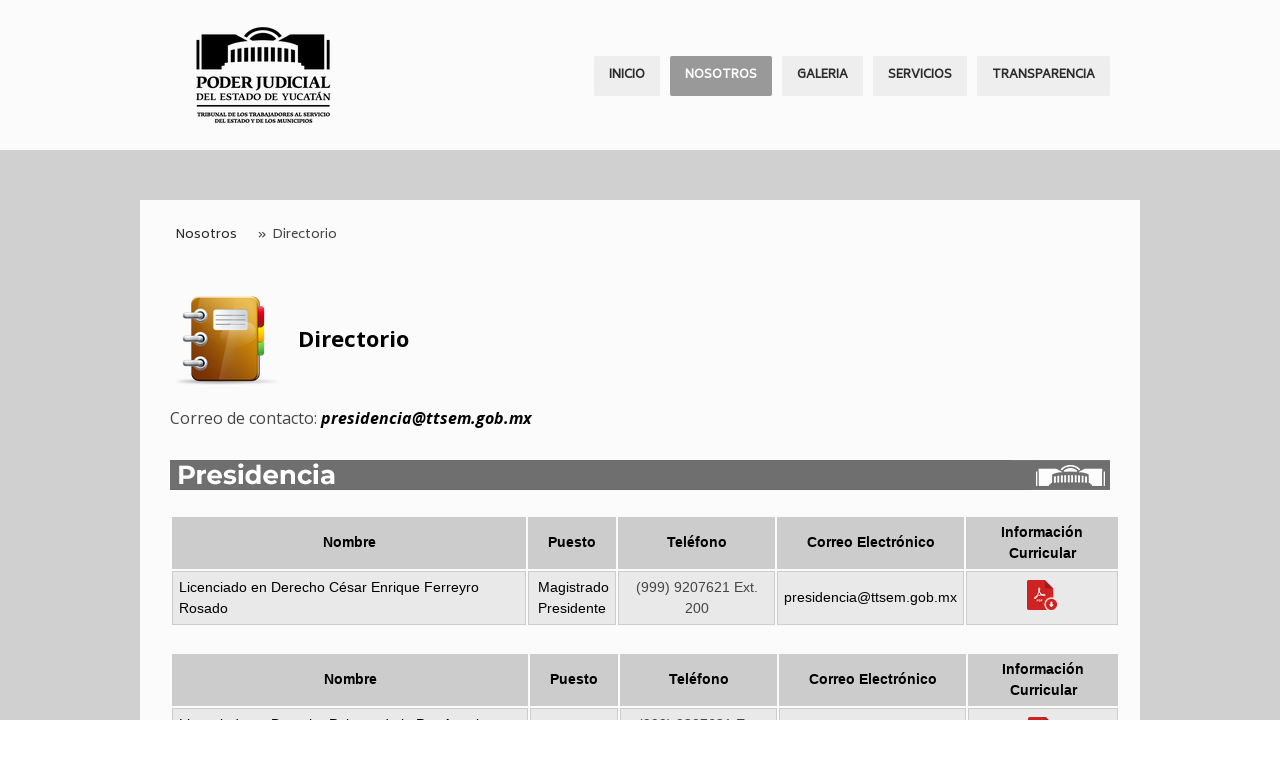

--- FILE ---
content_type: text/html; charset=UTF-8
request_url: https://www.ttsem.gob.mx/nosotros/directorio/
body_size: 14299
content:
<!DOCTYPE html>
<html lang="es-ES"><head>
    <meta charset="utf-8"/>
    <link rel="dns-prefetch preconnect" href="https://u.jimcdn.com/" crossorigin="anonymous"/>
<link rel="dns-prefetch preconnect" href="https://assets.jimstatic.com/" crossorigin="anonymous"/>
<link rel="dns-prefetch preconnect" href="https://image.jimcdn.com" crossorigin="anonymous"/>
<link rel="dns-prefetch preconnect" href="https://fonts.jimstatic.com" crossorigin="anonymous"/>
<meta name="viewport" content="width=device-width, initial-scale=1"/>
<meta http-equiv="X-UA-Compatible" content="IE=edge"/>
<meta name="description" content=""/>
<meta name="robots" content="noindex, nofollow, noarchive"/>
<meta property="st:section" content=""/>
<meta name="generator" content="Jimdo Creator"/>
<meta name="twitter:title" content="Directorio"/>
<meta name="twitter:description" content="Directorio"/>
<meta name="twitter:card" content="summary_large_image"/>
<meta property="og:url" content="https://www.ttsem.gob.mx/nosotros/directorio/"/>
<meta property="og:title" content="Directorio"/>
<meta property="og:description" content="Directorio"/>
<meta property="og:type" content="website"/>
<meta property="og:locale" content="es_ES"/>
<meta property="og:site_name" content="Tribunal de los Trabajadores al Servicio del Estado y de los Municipios"/><title>Directorio - Tribunal de los Trabajadores al Servicio del Estado y de los Municipios</title>
<link rel="shortcut icon" href="https://u.jimcdn.com/cms/o/scae184706990d865/img/favicon.ico?t=1550711317"/>
    
<link rel="canonical" href="https://www.ttsem.gob.mx/nosotros/directorio/"/>

        <script src="https://assets.jimstatic.com/ckies.js.7c38a5f4f8d944ade39b.js"></script>

        <script src="https://assets.jimstatic.com/cookieControl.js.b05bf5f4339fa83b8e79.js"></script>
    <script>window.CookieControlSet.setToOff();</script>

    <style>html,body{margin:0}.hidden{display:none}.n{padding:5px}#cc-website-title a {text-decoration: none}.cc-m-image-align-1{text-align:left}.cc-m-image-align-2{text-align:right}.cc-m-image-align-3{text-align:center}</style>

        <link href="https://u.jimcdn.com/cms/o/scae184706990d865/layout/dm_6e459304b4bcaefb463a79119a894219/css/layout.css?t=1742395561" rel="stylesheet" type="text/css" id="jimdo_layout_css"/>
<script>     /* <![CDATA[ */     /*!  loadCss [c]2014 @scottjehl, Filament Group, Inc.  Licensed MIT */     window.loadCSS = window.loadCss = function(e,n,t){var r,l=window.document,a=l.createElement("link");if(n)r=n;else{var i=(l.body||l.getElementsByTagName("head")[0]).childNodes;r=i[i.length-1]}var o=l.styleSheets;a.rel="stylesheet",a.href=e,a.media="only x",r.parentNode.insertBefore(a,n?r:r.nextSibling);var d=function(e){for(var n=a.href,t=o.length;t--;)if(o[t].href===n)return e.call(a);setTimeout(function(){d(e)})};return a.onloadcssdefined=d,d(function(){a.media=t||"all"}),a};     window.onloadCSS = function(n,o){n.onload=function(){n.onload=null,o&&o.call(n)},"isApplicationInstalled"in navigator&&"onloadcssdefined"in n&&n.onloadcssdefined(o)}     /* ]]> */ </script>     <script>
// <![CDATA[
onloadCSS(loadCss('https://assets.jimstatic.com/web.css.cba479cb7ca5b5a1cac2a1ff8a34b9db.css') , function() {
    this.id = 'jimdo_web_css';
});
// ]]>
</script>
<link href="https://assets.jimstatic.com/web.css.cba479cb7ca5b5a1cac2a1ff8a34b9db.css" rel="preload" as="style"/>
<noscript>
<link href="https://assets.jimstatic.com/web.css.cba479cb7ca5b5a1cac2a1ff8a34b9db.css" rel="stylesheet"/>
</noscript>
    <script>
    //<![CDATA[
        var jimdoData = {"isTestserver":false,"isLcJimdoCom":false,"isJimdoHelpCenter":false,"isProtectedPage":false,"cstok":"","cacheJsKey":"7093479d026ccfbb48d2a101aeac5fbd70d2cc12","cacheCssKey":"7093479d026ccfbb48d2a101aeac5fbd70d2cc12","cdnUrl":"https:\/\/assets.jimstatic.com\/","minUrl":"https:\/\/assets.jimstatic.com\/app\/cdn\/min\/file\/","authUrl":"https:\/\/a.jimdo.com\/","webPath":"https:\/\/www.ttsem.gob.mx\/","appUrl":"https:\/\/a.jimdo.com\/","cmsLanguage":"es_ES","isFreePackage":false,"mobile":false,"isDevkitTemplateUsed":true,"isTemplateResponsive":true,"websiteId":"scae184706990d865","pageId":947963666,"packageId":3,"shop":{"deliveryTimeTexts":{"1":"Plazo de entrega 1 - 3 d\u00edas","2":"Plazo de entrega 3 - 5 d\u00edas","3":"de 5 a 8 d\u00edas"},"checkoutButtonText":"Mi compra","isReady":false,"currencyFormat":{"pattern":"\u00a4#,##0.00","convertedPattern":"$#,##0.00","symbols":{"GROUPING_SEPARATOR":",","DECIMAL_SEPARATOR":".","CURRENCY_SYMBOL":"MX$"}},"currencyLocale":"en_MX"},"tr":{"gmap":{"searchNotFound":"La direcci\u00f3n insertada no existe o no pudo ser encontrada.","routeNotFound":"La ruta no se ha podido calcular. Posible causa: la direcci\u00f3n de inicio es demasiado inexacta o est\u00e1 demasiado lejos de la direcci\u00f3n final."},"shop":{"checkoutSubmit":{"next":"Siguiente paso","wait":"Un momento por favor"},"paypalError":"Ha ocurrido un error. Por favor intenta de nuevo.","cartBar":"Ir al carrito ","maintenance":"La tienda no est\u00e1 activa en este momento. Int\u00e9ntalo de nuevo m\u00e1s tarde.","addToCartOverlay":{"productInsertedText":"El art\u00edculo se ha a\u00f1adido al carrito de compras.","continueShoppingText":"Seguir comprando","reloadPageText":"Actualizar"},"notReadyText":"La tienda no est\u00e1 terminada todav\u00eda.","numLeftText":"Por el momento no es posible pedir m\u00e1s de {:num} ejemplares de este art\u00edculo .","oneLeftText":"No existen ejemplares disponibles para este art\u00edculo."},"common":{"timeout":"Ha ocurrido un error. Se ha interrumpido la acci\u00f3n. Por favor intenta otra vez m\u00e1s tarde. "},"form":{"badRequest":"Se ha producido un error. Los datos no se han podido transmitir correctamente. Int\u00e9ntalo de nuevo m\u00e1s tarde."}},"jQuery":"jimdoGen002","isJimdoMobileApp":false,"bgConfig":{"id":41460166,"type":"color","color":"rgb(208, 208, 208)"},"bgFullscreen":null,"responsiveBreakpointLandscape":767,"responsiveBreakpointPortrait":480,"copyableHeadlineLinks":false,"tocGeneration":false,"googlemapsConsoleKey":false,"loggingForAnalytics":false,"loggingForPredefinedPages":false,"isFacebookPixelIdEnabled":false,"userAccountId":"09482f31-88f7-4f16-9f71-04695980481c"};
    // ]]>
</script>

     <script> (function(window) { 'use strict'; var regBuff = window.__regModuleBuffer = []; var regModuleBuffer = function() { var args = [].slice.call(arguments); regBuff.push(args); }; if (!window.regModule) { window.regModule = regModuleBuffer; } })(window); </script>
    <script src="https://assets.jimstatic.com/web.js.24f3cfbc36a645673411.js" async="true"></script>
    <script src="https://assets.jimstatic.com/at.js.62588d64be2115a866ce.js"></script>
    
</head>

<body class="body cc-page j-m-gallery-styles j-m-video-styles j-m-hr-styles j-m-header-styles j-m-text-styles j-m-emotionheader-styles j-m-htmlCode-styles j-m-rss-styles j-m-form-styles-disabled j-m-table-styles j-m-textWithImage-styles j-m-downloadDocument-styles j-m-imageSubtitle-styles j-m-flickr-styles j-m-googlemaps-styles j-m-blogSelection-styles-disabled j-m-comment-styles-disabled j-m-jimdo-styles j-m-profile-styles j-m-guestbook-styles j-m-promotion-styles j-m-twitter-styles j-m-hgrid-styles j-m-shoppingcart-styles j-m-catalog-styles j-m-product-styles-disabled j-m-facebook-styles j-m-sharebuttons-styles j-m-formnew-styles-disabled j-m-callToAction-styles j-m-turbo-styles j-m-spacing-styles j-m-googleplus-styles j-m-dummy-styles j-m-search-styles j-m-booking-styles j-m-socialprofiles-styles j-footer-styles cc-pagemode-default cc-content-parent" id="page-947963666">

<div id="cc-inner" class="cc-content-parent">

  <input type="checkbox" id="jtpl-navigation__checkbox" class="jtpl-navigation__checkbox"/><!-- _main.sass --><div class="jtpl-main cc-content-parent">

    <div class="jtpl-background-area" background-area=""></div>

    <!-- _cart.sass -->
    <div class="jtpl-cart">
      
    </div>
    <!-- END _cart.sass -->

    <!-- _header.sass -->
    <header class="jtpl-header navigation-colors"><div class="jtpl-topbar-section navigation-vertical-alignment">
        <div class="jtpl-logo">
          <div id="cc-website-logo" class="cc-single-module-element"><div id="cc-m-5987055666" class="j-module n j-imageSubtitle"><div class="cc-m-image-container"><figure class="cc-imagewrapper cc-m-image-align-1">
<a href="https://www.ttsem.gob.mx/" target="_self"><img srcset="https://image.jimcdn.com/app/cms/image/transf/dimension=197x10000:format=png/path/scae184706990d865/image/iebdafcac94c1cd34/version/1624835812/image.png 197w, https://image.jimcdn.com/app/cms/image/transf/dimension=320x10000:format=png/path/scae184706990d865/image/iebdafcac94c1cd34/version/1624835812/image.png 320w, https://image.jimcdn.com/app/cms/image/transf/dimension=394x10000:format=png/path/scae184706990d865/image/iebdafcac94c1cd34/version/1624835812/image.png 394w" sizes="(min-width: 197px) 197px, 100vw" id="cc-m-imagesubtitle-image-5987055666" src="https://image.jimcdn.com/app/cms/image/transf/dimension=197x10000:format=png/path/scae184706990d865/image/iebdafcac94c1cd34/version/1624835812/image.png" alt="Tribunal de los Trabajadores al Servicio del Estado y de los Municipios" class="" data-src-width="1008" data-src-height="612" data-src="https://image.jimcdn.com/app/cms/image/transf/dimension=197x10000:format=png/path/scae184706990d865/image/iebdafcac94c1cd34/version/1624835812/image.png" data-image-id="3653248466"/></a>    

</figure>
</div>
<div class="cc-clear"></div>
<script id="cc-m-reg-5987055666">// <![CDATA[

    window.regModule("module_imageSubtitle", {"data":{"imageExists":true,"hyperlink":"","hyperlink_target":"","hyperlinkAsString":"","pinterest":"0","id":5987055666,"widthEqualsContent":"0","resizeWidth":"197","resizeHeight":120},"id":5987055666});
// ]]>
</script></div></div>
        </div>

        <!-- _navigation.sass -->
        <nav class="jtpl-navigation" data-dropdown="true"><div data-container="navigation"><div class="j-nav-variant-nested"><ul class="cc-nav-level-0 j-nav-level-0"><li id="cc-nav-view-950972966" class="jmd-nav__list-item-0"><a href="/" data-link-title="Inicio">Inicio</a></li><li id="cc-nav-view-947949066" class="jmd-nav__list-item-0 j-nav-has-children cc-nav-parent j-nav-parent jmd-nav__item--parent"><a href="/nosotros/" data-link-title="Nosotros">Nosotros</a><span data-navi-toggle="cc-nav-view-947949066" class="jmd-nav__toggle-button"></span><ul class="cc-nav-level-1 j-nav-level-1"><li id="cc-nav-view-947963566" class="jmd-nav__list-item-1"><a href="/nosotros/mision-y-vision/" data-link-title="Mision y vision">Mision y vision</a></li><li id="cc-nav-view-950111066" class="jmd-nav__list-item-1"><a href="/nosotros/organigrama/" data-link-title="Organigrama">Organigrama</a></li><li id="cc-nav-view-947963666" class="jmd-nav__list-item-1 j-nav-has-children cc-nav-current j-nav-current jmd-nav__item--current"><a href="/nosotros/directorio/" data-link-title="Directorio" class="cc-nav-current j-nav-current jmd-nav__link--current">Directorio</a><span data-navi-toggle="cc-nav-view-947963666" class="jmd-nav__toggle-button"></span><ul class="cc-nav-level-2 j-nav-level-2"><li id="cc-nav-view-1098040266" class="jmd-nav__list-item-2"><a href="/nosotros/directorio/descargas-directorio/" data-link-title="Descargas Directorio">Descargas Directorio</a></li></ul></li></ul></li><li id="cc-nav-view-1066015666" class="jmd-nav__list-item-0"><a href="/galeria/" data-link-title="Galeria">Galeria</a></li><li id="cc-nav-view-947949166" class="jmd-nav__list-item-0 j-nav-has-children"><a href="/servicios/" data-link-title="Servicios">Servicios</a><span data-navi-toggle="cc-nav-view-947949166" class="jmd-nav__toggle-button"></span><ul class="cc-nav-level-1 j-nav-level-1"><li id="cc-nav-view-950465866" class="jmd-nav__list-item-1"><a href="/servicios/laudos/" data-link-title="Laudos">Laudos</a></li><li id="cc-nav-view-1094577366" class="jmd-nav__list-item-1 j-nav-has-children"><a href="/servicios/sindicatos/" data-link-title="Sindicatos">Sindicatos</a><span data-navi-toggle="cc-nav-view-1094577366" class="jmd-nav__toggle-button"></span><ul class="cc-nav-level-2 j-nav-level-2"><li id="cc-nav-view-1094577766" class="jmd-nav__list-item-2"><a href="/servicios/sindicatos/sindicatos/" data-link-title="Sindicatos">Sindicatos</a></li></ul></li><li id="cc-nav-view-1054333266" class="jmd-nav__list-item-1"><a href="/servicios/estadisticas/" data-link-title="Estadisticas">Estadisticas</a></li></ul></li><li id="cc-nav-view-950118766" class="jmd-nav__list-item-0 j-nav-has-children"><a href="/transparencia/" data-link-title="Transparencia">Transparencia</a><span data-navi-toggle="cc-nav-view-950118766" class="jmd-nav__toggle-button"></span><ul class="cc-nav-level-1 j-nav-level-1"><li id="cc-nav-view-1046902966" class="jmd-nav__list-item-1"><a href="/transparencia/obligaciones-de-transparencia/" data-link-title="Obligaciones de Transparencia">Obligaciones de Transparencia</a></li><li id="cc-nav-view-950467066" class="jmd-nav__list-item-1"><a href="http://infomex.transparenciayucatan.org.mx/" data-link-title="Infomex" target="_blank" rel="nofollow">Infomex</a></li><li id="cc-nav-view-1101249066" class="jmd-nav__list-item-1"><a href="/transparencia/marco-legal/" data-link-title="Marco legal">Marco legal</a></li><li id="cc-nav-view-950466766" class="jmd-nav__list-item-1"><a href="http://www.plataformadetransparencia.org.mx/" data-link-title="Plataforma Nacional" target="_blank" rel="nofollow">Plataforma Nacional</a></li><li id="cc-nav-view-1055122566" class="jmd-nav__list-item-1 j-nav-has-children"><a href="/transparencia/administración/" data-link-title="Administración">Administración</a><span data-navi-toggle="cc-nav-view-1055122566" class="jmd-nav__toggle-button"></span><ul class="cc-nav-level-2 j-nav-level-2"><li id="cc-nav-view-1046740866" class="jmd-nav__list-item-2"><a href="/transparencia/administración/administración-del-presupuesto/" data-link-title="Administración Del Presupuesto">Administración Del Presupuesto</a></li><li id="cc-nav-view-1047022066" class="jmd-nav__list-item-2"><a href="/transparencia/administración/armonización-contable/" data-link-title="Armonización Contable">Armonización Contable</a></li><li id="cc-nav-view-1101403166" class="jmd-nav__list-item-2"><a href="/transparencia/administración/avance-financiero/" data-link-title="Avance Financiero">Avance Financiero</a></li><li id="cc-nav-view-1070723866" class="jmd-nav__list-item-2"><a href="/transparencia/administración/sevac/" data-link-title="Sevac">Sevac</a></li></ul></li><li id="cc-nav-view-1070719566" class="jmd-nav__list-item-1"><a href="/transparencia/presupuesto-anual/" data-link-title="Presupuesto Anual">Presupuesto Anual</a></li><li id="cc-nav-view-1046903366" class="jmd-nav__list-item-1"><a href="/transparencia/información-de-interes-público/" data-link-title="Información de Interes Público">Información de Interes Público</a></li><li id="cc-nav-view-1045181066" class="jmd-nav__list-item-1 j-nav-has-children"><a href="/transparencia/comite-de-transparencia/" data-link-title="Comite de Transparencia">Comite de Transparencia</a><span data-navi-toggle="cc-nav-view-1045181066" class="jmd-nav__toggle-button"></span><ul class="cc-nav-level-2 j-nav-level-2"><li id="cc-nav-view-1047021466" class="jmd-nav__list-item-2"><a href="/transparencia/comite-de-transparencia/directorio-de-comite-de-transparencia/" data-link-title="Directorio de Comite de Transparencia">Directorio de Comite de Transparencia</a></li><li id="cc-nav-view-1046868266" class="jmd-nav__list-item-2"><a href="/transparencia/comite-de-transparencia/organigrama/" data-link-title="Organigrama">Organigrama</a></li><li id="cc-nav-view-1047142766" class="jmd-nav__list-item-2"><a href="/transparencia/comite-de-transparencia/funciones-del-comite-de-transparencia/" data-link-title="Funciones del Comite de Transparencia">Funciones del Comite de Transparencia</a></li><li id="cc-nav-view-1091524866" class="jmd-nav__list-item-2"><a href="/transparencia/comite-de-transparencia/actas-de-comite/" data-link-title="Actas de comite">Actas de comite</a></li></ul></li><li id="cc-nav-view-1079711466" class="jmd-nav__list-item-1"><a href="/transparencia/tablas-de-aplicabilidad/" data-link-title="Tablas de Aplicabilidad">Tablas de Aplicabilidad</a></li><li id="cc-nav-view-992586766" class="jmd-nav__list-item-1 j-nav-has-children"><a href="/transparencia/avisos-de-privacidad/" data-link-title="Avisos de Privacidad">Avisos de Privacidad</a><span data-navi-toggle="cc-nav-view-992586766" class="jmd-nav__toggle-button"></span><ul class="cc-nav-level-2 j-nav-level-2"><li id="cc-nav-view-1070421366" class="jmd-nav__list-item-2"><a href="/transparencia/avisos-de-privacidad/avisos-de-privacidad-integral-unidad-de-transparencia/" data-link-title="Avisos de privacidad integral unidad de transparencia">Avisos de privacidad integral unidad de transparencia</a></li><li id="cc-nav-view-1098571566" class="jmd-nav__list-item-2"><a href="/transparencia/avisos-de-privacidad/oficialia-de-partes/" data-link-title="Oficialia de partes">Oficialia de partes</a></li><li id="cc-nav-view-1098571666" class="jmd-nav__list-item-2"><a href="/transparencia/avisos-de-privacidad/unidad-de-administraciòn/" data-link-title="Unidad de Administraciòn">Unidad de Administraciòn</a></li><li id="cc-nav-view-1098571766" class="jmd-nav__list-item-2"><a href="/transparencia/avisos-de-privacidad/secretaria-auxiliar-de-acuerdos/" data-link-title="Secretaria Auxiliar de Acuerdos">Secretaria Auxiliar de Acuerdos</a></li></ul></li><li id="cc-nav-view-1048747566" class="jmd-nav__list-item-1"><a href="/transparencia/solicitud-de-informacion/" data-link-title="Solicitud de Informacion">Solicitud de Informacion</a></li></ul></li></ul></div></div>
        </nav><!-- END _navigation.sass --><!-- _mobile-navigation.sass --><label for="jtpl-navigation__checkbox" class="jtpl-navigation__label navigation-colors__menu-icon">
          <span class="jtpl-navigation__borders navigation-colors__menu-icon"></span>
        </label>
        <div class="jtpl-mobile-navigation navigation-colors">
          <div data-container="navigation"><div class="j-nav-variant-nested"><ul class="cc-nav-level-0 j-nav-level-0"><li id="cc-nav-view-950972966" class="jmd-nav__list-item-0"><a href="/" data-link-title="Inicio">Inicio</a></li><li id="cc-nav-view-947949066" class="jmd-nav__list-item-0 j-nav-has-children cc-nav-parent j-nav-parent jmd-nav__item--parent"><a href="/nosotros/" data-link-title="Nosotros">Nosotros</a><span data-navi-toggle="cc-nav-view-947949066" class="jmd-nav__toggle-button"></span><ul class="cc-nav-level-1 j-nav-level-1"><li id="cc-nav-view-947963566" class="jmd-nav__list-item-1"><a href="/nosotros/mision-y-vision/" data-link-title="Mision y vision">Mision y vision</a></li><li id="cc-nav-view-950111066" class="jmd-nav__list-item-1"><a href="/nosotros/organigrama/" data-link-title="Organigrama">Organigrama</a></li><li id="cc-nav-view-947963666" class="jmd-nav__list-item-1 j-nav-has-children cc-nav-current j-nav-current jmd-nav__item--current"><a href="/nosotros/directorio/" data-link-title="Directorio" class="cc-nav-current j-nav-current jmd-nav__link--current">Directorio</a><span data-navi-toggle="cc-nav-view-947963666" class="jmd-nav__toggle-button"></span><ul class="cc-nav-level-2 j-nav-level-2"><li id="cc-nav-view-1098040266" class="jmd-nav__list-item-2"><a href="/nosotros/directorio/descargas-directorio/" data-link-title="Descargas Directorio">Descargas Directorio</a></li></ul></li></ul></li><li id="cc-nav-view-1066015666" class="jmd-nav__list-item-0"><a href="/galeria/" data-link-title="Galeria">Galeria</a></li><li id="cc-nav-view-947949166" class="jmd-nav__list-item-0 j-nav-has-children"><a href="/servicios/" data-link-title="Servicios">Servicios</a><span data-navi-toggle="cc-nav-view-947949166" class="jmd-nav__toggle-button"></span><ul class="cc-nav-level-1 j-nav-level-1"><li id="cc-nav-view-950465866" class="jmd-nav__list-item-1"><a href="/servicios/laudos/" data-link-title="Laudos">Laudos</a></li><li id="cc-nav-view-1094577366" class="jmd-nav__list-item-1 j-nav-has-children"><a href="/servicios/sindicatos/" data-link-title="Sindicatos">Sindicatos</a><span data-navi-toggle="cc-nav-view-1094577366" class="jmd-nav__toggle-button"></span><ul class="cc-nav-level-2 j-nav-level-2"><li id="cc-nav-view-1094577766" class="jmd-nav__list-item-2"><a href="/servicios/sindicatos/sindicatos/" data-link-title="Sindicatos">Sindicatos</a></li></ul></li><li id="cc-nav-view-1054333266" class="jmd-nav__list-item-1"><a href="/servicios/estadisticas/" data-link-title="Estadisticas">Estadisticas</a></li></ul></li><li id="cc-nav-view-950118766" class="jmd-nav__list-item-0 j-nav-has-children"><a href="/transparencia/" data-link-title="Transparencia">Transparencia</a><span data-navi-toggle="cc-nav-view-950118766" class="jmd-nav__toggle-button"></span><ul class="cc-nav-level-1 j-nav-level-1"><li id="cc-nav-view-1046902966" class="jmd-nav__list-item-1"><a href="/transparencia/obligaciones-de-transparencia/" data-link-title="Obligaciones de Transparencia">Obligaciones de Transparencia</a></li><li id="cc-nav-view-950467066" class="jmd-nav__list-item-1"><a href="http://infomex.transparenciayucatan.org.mx/" data-link-title="Infomex" target="_blank" rel="nofollow">Infomex</a></li><li id="cc-nav-view-1101249066" class="jmd-nav__list-item-1"><a href="/transparencia/marco-legal/" data-link-title="Marco legal">Marco legal</a></li><li id="cc-nav-view-950466766" class="jmd-nav__list-item-1"><a href="http://www.plataformadetransparencia.org.mx/" data-link-title="Plataforma Nacional" target="_blank" rel="nofollow">Plataforma Nacional</a></li><li id="cc-nav-view-1055122566" class="jmd-nav__list-item-1 j-nav-has-children"><a href="/transparencia/administración/" data-link-title="Administración">Administración</a><span data-navi-toggle="cc-nav-view-1055122566" class="jmd-nav__toggle-button"></span><ul class="cc-nav-level-2 j-nav-level-2"><li id="cc-nav-view-1046740866" class="jmd-nav__list-item-2"><a href="/transparencia/administración/administración-del-presupuesto/" data-link-title="Administración Del Presupuesto">Administración Del Presupuesto</a></li><li id="cc-nav-view-1047022066" class="jmd-nav__list-item-2"><a href="/transparencia/administración/armonización-contable/" data-link-title="Armonización Contable">Armonización Contable</a></li><li id="cc-nav-view-1101403166" class="jmd-nav__list-item-2"><a href="/transparencia/administración/avance-financiero/" data-link-title="Avance Financiero">Avance Financiero</a></li><li id="cc-nav-view-1070723866" class="jmd-nav__list-item-2"><a href="/transparencia/administración/sevac/" data-link-title="Sevac">Sevac</a></li></ul></li><li id="cc-nav-view-1070719566" class="jmd-nav__list-item-1"><a href="/transparencia/presupuesto-anual/" data-link-title="Presupuesto Anual">Presupuesto Anual</a></li><li id="cc-nav-view-1046903366" class="jmd-nav__list-item-1"><a href="/transparencia/información-de-interes-público/" data-link-title="Información de Interes Público">Información de Interes Público</a></li><li id="cc-nav-view-1045181066" class="jmd-nav__list-item-1 j-nav-has-children"><a href="/transparencia/comite-de-transparencia/" data-link-title="Comite de Transparencia">Comite de Transparencia</a><span data-navi-toggle="cc-nav-view-1045181066" class="jmd-nav__toggle-button"></span><ul class="cc-nav-level-2 j-nav-level-2"><li id="cc-nav-view-1047021466" class="jmd-nav__list-item-2"><a href="/transparencia/comite-de-transparencia/directorio-de-comite-de-transparencia/" data-link-title="Directorio de Comite de Transparencia">Directorio de Comite de Transparencia</a></li><li id="cc-nav-view-1046868266" class="jmd-nav__list-item-2"><a href="/transparencia/comite-de-transparencia/organigrama/" data-link-title="Organigrama">Organigrama</a></li><li id="cc-nav-view-1047142766" class="jmd-nav__list-item-2"><a href="/transparencia/comite-de-transparencia/funciones-del-comite-de-transparencia/" data-link-title="Funciones del Comite de Transparencia">Funciones del Comite de Transparencia</a></li><li id="cc-nav-view-1091524866" class="jmd-nav__list-item-2"><a href="/transparencia/comite-de-transparencia/actas-de-comite/" data-link-title="Actas de comite">Actas de comite</a></li></ul></li><li id="cc-nav-view-1079711466" class="jmd-nav__list-item-1"><a href="/transparencia/tablas-de-aplicabilidad/" data-link-title="Tablas de Aplicabilidad">Tablas de Aplicabilidad</a></li><li id="cc-nav-view-992586766" class="jmd-nav__list-item-1 j-nav-has-children"><a href="/transparencia/avisos-de-privacidad/" data-link-title="Avisos de Privacidad">Avisos de Privacidad</a><span data-navi-toggle="cc-nav-view-992586766" class="jmd-nav__toggle-button"></span><ul class="cc-nav-level-2 j-nav-level-2"><li id="cc-nav-view-1070421366" class="jmd-nav__list-item-2"><a href="/transparencia/avisos-de-privacidad/avisos-de-privacidad-integral-unidad-de-transparencia/" data-link-title="Avisos de privacidad integral unidad de transparencia">Avisos de privacidad integral unidad de transparencia</a></li><li id="cc-nav-view-1098571566" class="jmd-nav__list-item-2"><a href="/transparencia/avisos-de-privacidad/oficialia-de-partes/" data-link-title="Oficialia de partes">Oficialia de partes</a></li><li id="cc-nav-view-1098571666" class="jmd-nav__list-item-2"><a href="/transparencia/avisos-de-privacidad/unidad-de-administraciòn/" data-link-title="Unidad de Administraciòn">Unidad de Administraciòn</a></li><li id="cc-nav-view-1098571766" class="jmd-nav__list-item-2"><a href="/transparencia/avisos-de-privacidad/secretaria-auxiliar-de-acuerdos/" data-link-title="Secretaria Auxiliar de Acuerdos">Secretaria Auxiliar de Acuerdos</a></li></ul></li><li id="cc-nav-view-1048747566" class="jmd-nav__list-item-1"><a href="/transparencia/solicitud-de-informacion/" data-link-title="Solicitud de Informacion">Solicitud de Informacion</a></li></ul></li></ul></div></div>
        </div>
        <!-- END _mobile-navigation.sass -->

      </div>
    </header><!-- END _header.sass --><!-- _section-main.sass --><div class="jtpl-section-main cc-content-parent">
      <div class="jtpl-content content-options cc-content-parent">

        <!-- breadcrumb.sass -->
        <div class="jtpl-breadcrumb breadcrumb-options">
          <div data-container="navigation"><div class="j-nav-variant-breadcrumb"><ol itemscope="true" itemtype="http://schema.org/BreadcrumbList"><li itemscope="true" itemprop="itemListElement" itemtype="http://schema.org/ListItem"><a href="/nosotros/" data-link-title="Nosotros" itemprop="item"><span itemprop="name">Nosotros</span></a><meta itemprop="position" content="1"/></li><li itemscope="true" itemprop="itemListElement" itemtype="http://schema.org/ListItem" class="cc-nav-current j-nav-current"><a href="/nosotros/directorio/" data-link-title="Directorio" itemprop="item" class="cc-nav-current j-nav-current"><span itemprop="name">Directorio</span></a><meta itemprop="position" content="2"/></li></ol></div></div>
        </div>
        <!-- END breadcrumb.sass -->

        <div id="content_area" data-container="content"><div id="content_start"></div>
        
        <div id="cc-matrix-1221851266"><div id="cc-m-5688934666" class="j-module n j-textWithImage "><figure class="cc-imagewrapper cc-m-image-align-1">
<img srcset="https://image.jimcdn.com/app/cms/image/transf/dimension=108x1024:format=png/path/scae184706990d865/image/i91b347c09124a42f/version/1521777247/image.png 108w, https://image.jimcdn.com/app/cms/image/transf/dimension=216x1024:format=png/path/scae184706990d865/image/i91b347c09124a42f/version/1521777247/image.png 216w" sizes="(min-width: 108px) 108px, 100vw" id="cc-m-textwithimage-image-5688934666" src="https://image.jimcdn.com/app/cms/image/transf/dimension=108x1024:format=png/path/scae184706990d865/image/i91b347c09124a42f/version/1521777247/image.png" alt="" class="" data-src-width="288" data-src-height="288" data-src="https://image.jimcdn.com/app/cms/image/transf/dimension=108x1024:format=png/path/scae184706990d865/image/i91b347c09124a42f/version/1521777247/image.png" data-image-id="3512923966"/>    

</figure>
<div>
    <div id="cc-m-textwithimage-5688934666" data-name="text" data-action="text" class="cc-m-textwithimage-inline-rte">
        <p>
     
</p>

<p>
     
</p>

<p>
    <strong><span style="color: #000000; font-size: 22px;">Directorio</span></strong>
</p>    </div>
</div>

<div class="cc-clear"></div>
<script id="cc-m-reg-5688934666">// <![CDATA[

    window.regModule("module_textWithImage", {"data":{"imageExists":true,"hyperlink":"","hyperlink_target":"","hyperlinkAsString":"","pinterest":"0","id":5688934666,"widthEqualsContent":"0","resizeWidth":"108","resizeHeight":108},"id":5688934666});
// ]]>
</script></div><div id="cc-m-5156757766" class="j-module n j-text "><p>
    <span style="color: #454545; font-size: 16px;">Correo de contacto: <span style="color: #000000;"><em><strong>presidencia@ttsem.gob.mx</strong></em></span></span>
</p></div><div id="cc-m-5976086266" class="j-module n j-spacing ">
    <div class="cc-m-spacer" style="height: 10px;">
    
</div>

</div><div id="cc-m-5976054966" class="j-module n j-imageSubtitle "><figure class="cc-imagewrapper cc-m-image-align-1 cc-m-width-maxed">
<img srcset="https://image.jimcdn.com/app/cms/image/transf/dimension=320x10000:format=png/path/scae184706990d865/image/i88219cd66025c6f1/version/1624831907/image.png 320w, https://image.jimcdn.com/app/cms/image/transf/dimension=640x10000:format=png/path/scae184706990d865/image/i88219cd66025c6f1/version/1624831907/image.png 640w, https://image.jimcdn.com/app/cms/image/transf/none/path/scae184706990d865/image/i88219cd66025c6f1/version/1624831907/image.png 940w" sizes="(min-width: 940px) 940px, 100vw" id="cc-m-imagesubtitle-image-5976054966" src="https://image.jimcdn.com/app/cms/image/transf/none/path/scae184706990d865/image/i88219cd66025c6f1/version/1624831907/image.png" alt="" class="" data-src-width="940" data-src-height="30" data-src="https://image.jimcdn.com/app/cms/image/transf/none/path/scae184706990d865/image/i88219cd66025c6f1/version/1624831907/image.png" data-image-id="3648031966"/>    

</figure>

<div class="cc-clear"></div>
<script id="cc-m-reg-5976054966">// <![CDATA[

    window.regModule("module_imageSubtitle", {"data":{"imageExists":true,"hyperlink":"","hyperlink_target":"","hyperlinkAsString":"","pinterest":"0","id":5976054966,"widthEqualsContent":"1","resizeWidth":940,"resizeHeight":30},"id":5976054966});
// ]]>
</script></div><div id="cc-m-5976074966" class="j-module n j-spacing ">
    <div class="cc-m-spacer" style="height: 5px;">
    
</div>

</div><div id="cc-m-5954834966" class="j-module n j-text "><table align="" name="tblConac" id="tblConac" style="border: 0px; margin: 0px; padding: 0px; max-width: 100%; width: 950px; color: #000000; font-family: lucida_sansregular, Helvetica, Verdana;">
    <tbody style="border: 0px; margin: 0px; padding: 0px;">
        <tr id="tblTitle" style="border: 0px; margin: 0px; padding: 0px;">
            <th style="border: 0px; margin: 0px; padding: 0.5em; background: #cccccc; height: 2em; font-size: 0.8em;">
                <span style="font-size: 14px;">Nombre</span>
            </th>
            <th style="border: 0px; margin: 0px; padding: 0.5em; background: #cccccc; height: 2em; font-size: 0.8em;">
                <span style="font-size: 14px;">Puesto</span>
            </th>
            <th style="border: 0px; margin: 0px; padding: 0.5em; background: #cccccc; height: 2em; font-size: 0.8em;">
                <span style="font-size: 14px;">Teléfono</span>
            </th>
            <th style="border: 0px; margin: 0px; padding: 0.5em; background: #cccccc; height: 2em; font-size: 0.8em;">
                <span style="font-size: 14px;">Correo Electrónico</span>
            </th>
            <th style="border: 0px; margin: 0px; padding: 0.5em; background: #cccccc; height: 2em; font-size: 0.8em;">
                <span style="font-size: 14px;">Información Curricular</span>
            </th>
        </tr>

        <tr style="border: 0px; margin: 10px; padding: 0px;">
            <td style="border: 1px solid #cccccc; margin: 0px; padding: 0.5em; height: auto; min-height: 20px; background-color: #e9e9e9; font-size: 0.8em; text-align: left;">
                <span style="font-size: 14px;">Licenciado en Derecho César Enrique Ferreyro Rosado</span><span style="color: #444444; font-size: 14px;"><span style="color: #000000;"><br/></span></span>
            </td>
            <td style="border: 1px solid #cccccc; margin: 0px; padding: 0.5em; text-align: center; height: auto; min-height: 20px; background-color: #e9e9e9; font-size: 0.8em;">
                <p>
                     <span style="font-size: 14px;">Magistrado<br/></span>
                </p>

                <p>
                    <span style="font-size: 14px;">Presidente</span>
                </p>
            </td>
            <td style="border: 1px solid #cccccc; margin: 0px; padding: 0.5em; text-align: center; height: auto; min-height: 20px; background-color: #e9e9e9; font-size: 0.8em;">
                <span style="color: #444444; font-size: 14px;">(999) 9207621 Ext. 200</span>
            </td>
            <td style="border: 1px solid #cccccc; margin: 0px; padding: 0.5em; text-align: center; height: auto; min-height: 20px; background-color: #e9e9e9; font-size: 0.8em;">
                <span style="font-size: 14px;"><span style="font-size: 14px;">presidencia@ttsem.gob.mx</span><br/></span>
            </td>
            <td style="border: 1px solid #cccccc; margin: 0px; padding: 0.5em; text-align: center; height: auto; min-height: 20px; background-color: #e9e9e9; font-size: 0.8em;">
                <span style="font-size: 14px;"><a href="https://docs.google.com/viewer?url=https://www.ttsem.gob.mx/app/download/6329947866/CV+C%C3%A9sar+Ferreyro+R+sin+datos.pdf?t=1673029863" target="_blank" title="https://docs.google.com/viewer?url=https://www.ttsem.gob.mx/app/download/6329947866/CV+C%C3%A9sar+Ferreyro+R+sin+datos.pdf?t=1673029863"><img id="cc-m-imagesubtitle-image-6261094366" class="" src="https://image.jimcdn.com/app/cms/image/transf/dimension=30x10000:format=png/path/scae184706990d865/image/ia300b023a72d52db/version/1618784239/image.png" alt="" name="cc-m-imagesubtitle-image-6261094366" data-src-width="256" data-src-height="256" data-src="https://image.jimcdn.com/app/cms/image/transf/dimension=30x10000:format=png/path/scae184706990d865/image/ia300b023a72d52db/version/1618784239/image.png" data-image-id="3791267166"/></a><br/></span>
            </td>
        </tr>
    </tbody>
</table></div><div id="cc-m-6329950566" class="j-module n j-spacing ">
    <div class="cc-m-spacer" style="height: 5px;">
    
</div>

</div><div id="cc-m-6329949166" class="j-module n j-text "><table align="" name="tblConac" id="tblConac" style="border: 0px; margin: 0px; padding: 0px; max-width: 100%; width: 950px; color: #000000; font-family: lucida_sansregular, Helvetica, Verdana;">
    <tbody style="border: 0px; margin: 0px; padding: 0px;">
        <tr id="tblTitle" style="border: 0px; margin: 0px; padding: 0px;">
            <th style="border: 0px; margin: 0px; padding: 0.5em; background: #cccccc; height: 2em; font-size: 0.8em;">
                <span style="font-size: 14px;">Nombre</span>
            </th>
            <th style="border: 0px; margin: 0px; padding: 0.5em; background: #cccccc; height: 2em; font-size: 0.8em;">
                <span style="font-size: 14px;">Puesto</span>
            </th>
            <th style="border: 0px; margin: 0px; padding: 0.5em; background: #cccccc; height: 2em; font-size: 0.8em;">
                <span style="font-size: 14px;">Teléfono</span>
            </th>
            <th style="border: 0px; margin: 0px; padding: 0.5em; background: #cccccc; height: 2em; font-size: 0.8em;">
                <span style="font-size: 14px;">Correo Electrónico</span>
            </th>
            <th style="border: 0px; margin: 0px; padding: 0.5em; background: #cccccc; height: 2em; font-size: 0.8em;">
                <span style="font-size: 14px;">Información Curricular</span>
            </th>
        </tr>

        <tr style="border: 0px; margin: 10px; padding: 0px;">
            <td style="border: 1px solid #cccccc; margin: 0px; padding: 0.5em; height: auto; min-height: 20px; background-color: #e9e9e9; font-size: 0.8em; text-align: left;">
                <span style="font-size: 14px;">Licenciada en Derecho Paloma de la Paz Angulo Suárez</span><span style="color: #444444; font-size: 14px;"><span style="color: #000000;"><br/></span></span>
            </td>
            <td style="border: 1px solid #cccccc; margin: 0px; padding: 0.5em; text-align: center; height: auto; min-height: 20px; background-color: #e9e9e9; font-size: 0.8em;">
                 <span style="font-size: 14px;">Magistrada<br/></span>
            </td>
            <td style="border: 1px solid #cccccc; margin: 0px; padding: 0.5em; text-align: center; height: auto; min-height: 20px; background-color: #e9e9e9; font-size: 0.8em;">
                <span style="color: #444444; font-size: 14px;">(999) 9207621 Ext. 200</span>
            </td>
            <td style="border: 1px solid #cccccc; margin: 0px; padding: 0.5em; text-align: center; height: auto; min-height: 20px; background-color: #e9e9e9; font-size: 0.8em;">
                <span style="font-size: 14px;"><span style="font-size: 14px;">presidencia@ttsem.gob.mx</span></span>
            </td>
            <td style="border: 1px solid #cccccc; margin: 0px; padding: 0.5em; text-align: center; height: auto; min-height: 20px; background-color: #e9e9e9; font-size: 0.8em;">
                <span style="font-size: 14px;"><a href="https://docs.google.com/viewer?url=https://www.ttsem.gob.mx/app/download/6329947966/CURRICULA+PALOMA-JULIO+2022+SIN+DATOS.pdf?t=1673029870" target="_blank" title="https://docs.google.com/viewer?url=https://www.ttsem.gob.mx/app/download/6329947966/CURRICULA+PALOMA-JULIO+2022+SIN+DATOS.pdf?t=1673029870"><img id="cc-m-imagesubtitle-image-6261094366" class="" src="https://image.jimcdn.com/app/cms/image/transf/dimension=30x10000:format=png/path/scae184706990d865/image/ia300b023a72d52db/version/1618784239/image.png" alt="" name="cc-m-imagesubtitle-image-6261094366" data-src-width="256" data-src-height="256" data-src="https://image.jimcdn.com/app/cms/image/transf/dimension=30x10000:format=png/path/scae184706990d865/image/ia300b023a72d52db/version/1618784239/image.png" data-image-id="3791267166"/></a><br/></span>
            </td>
        </tr>
    </tbody>
</table></div><div id="cc-m-6329950666" class="j-module n j-spacing ">
    <div class="cc-m-spacer" style="height: 5px;">
    
</div>

</div><div id="cc-m-6329950266" class="j-module n j-text "><table align="" name="tblConac" id="tblConac" style="border: 0px; margin: 0px; padding: 0px; max-width: 100%; width: 950px; color: #000000; font-family: lucida_sansregular, Helvetica, Verdana;">
    <tbody style="border: 0px; margin: 0px; padding: 0px;">
        <tr id="tblTitle" style="border: 0px; margin: 0px; padding: 0px;">
            <th style="border: 0px; margin: 0px; padding: 0.5em; background: #cccccc; height: 2em; font-size: 0.8em;">
                <span style="font-size: 14px;">Nombre</span>
            </th>
            <th style="border: 0px; margin: 0px; padding: 0.5em; background: #cccccc; height: 2em; font-size: 0.8em;">
                <span style="font-size: 14px;">Puesto</span>
            </th>
            <th style="border: 0px; margin: 0px; padding: 0.5em; background: #cccccc; height: 2em; font-size: 0.8em;">
                <span style="font-size: 14px;">Teléfono</span>
            </th>
            <th style="border: 0px; margin: 0px; padding: 0.5em; background: #cccccc; height: 2em; font-size: 0.8em;">
                <span style="font-size: 14px;">Correo Electrónico</span>
            </th>
            <th style="border: 0px; margin: 0px; padding: 0.5em; background: #cccccc; height: 2em; font-size: 0.8em;">
                <span style="font-size: 14px;">Información Curricular</span>
            </th>
        </tr>

        <tr style="border: 0px; margin: 10px; padding: 0px;">
            <td style="border: 1px solid #cccccc; margin: 0px; padding: 0.5em; height: auto; min-height: 20px; background-color: #e9e9e9; font-size: 0.8em; text-align: left;">
                <span style="color: #444444; font-size: 14px;"><span style="color: #000000;">Licenciada en Derecho Ana Josefa Castillo Torres</span></span>
            </td>
            <td style="border: 1px solid #cccccc; margin: 0px; padding: 0.5em; text-align: center; height: auto; min-height: 20px; background-color: #e9e9e9; font-size: 0.8em;">
                 <span style="font-size: 14px;">Magistrada<br/></span>
            </td>
            <td style="border: 1px solid #cccccc; margin: 0px; padding: 0.5em; text-align: center; height: auto; min-height: 20px; background-color: #e9e9e9; font-size: 0.8em;">
                <span style="color: #444444; font-size: 14px;">(999) 9207621 Ext. 200 <br/></span>
            </td>
            <td style="border: 1px solid #cccccc; margin: 0px; padding: 0.5em; text-align: center; height: auto; min-height: 20px; background-color: #e9e9e9; font-size: 0.8em;">
                <span style="font-size: 14px;">presidencia@ttsem.gob.mx  <br/></span>
            </td>
            <td style="border: 1px solid #cccccc; margin: 0px; padding: 0.5em; text-align: center; height: auto; min-height: 20px; background-color: #e9e9e9; font-size: 0.8em;">
                <span style="font-size: 14px;"><a href="https://docs.google.com/viewer?url=https://www.ttsem.gob.mx/app/download/6425548166/CV+ANA+CASTILLO.pdf?t=1712588653" target="_blank" title="https://docs.google.com/viewer?url=https://www.ttsem.gob.mx/app/download/6425548166/CV+ANA+CASTILLO.pdf?t=1712588653"><img id="cc-m-imagesubtitle-image-6261094366" class="" src="https://image.jimcdn.com/app/cms/image/transf/dimension=30x10000:format=png/path/scae184706990d865/image/ia300b023a72d52db/version/1618784239/image.png" alt="" name="cc-m-imagesubtitle-image-6261094366" data-src-width="256" data-src-height="256" data-src="https://image.jimcdn.com/app/cms/image/transf/dimension=30x10000:format=png/path/scae184706990d865/image/ia300b023a72d52db/version/1618784239/image.png" data-image-id="3791267166"/></a> </span>
            </td>
        </tr>
    </tbody>
</table></div><div id="cc-m-5156776066" class="j-module n j-hr ">    <hr/>
</div><div id="cc-m-6396673566" class="j-module n j-spacing ">
    <div class="cc-m-spacer" style="height: 5px;">
    
</div>

</div><div id="cc-m-6263940166" class="j-module n j-imageSubtitle "><figure class="cc-imagewrapper cc-m-image-align-1 cc-m-width-maxed">
<img srcset="https://image.jimcdn.com/app/cms/image/transf/dimension=320x10000:format=png/path/scae184706990d865/image/i4321bd0d38008848/version/1624831989/image.png 320w, https://image.jimcdn.com/app/cms/image/transf/dimension=640x10000:format=png/path/scae184706990d865/image/i4321bd0d38008848/version/1624831989/image.png 640w, https://image.jimcdn.com/app/cms/image/transf/none/path/scae184706990d865/image/i4321bd0d38008848/version/1624831989/image.png 940w" sizes="(min-width: 940px) 940px, 100vw" id="cc-m-imagesubtitle-image-6263940166" src="https://image.jimcdn.com/app/cms/image/transf/none/path/scae184706990d865/image/i4321bd0d38008848/version/1624831989/image.png" alt="" class="" data-src-width="940" data-src-height="30" data-src="https://image.jimcdn.com/app/cms/image/transf/none/path/scae184706990d865/image/i4321bd0d38008848/version/1624831989/image.png" data-image-id="3793292866"/>    

</figure>

<div class="cc-clear"></div>
<script id="cc-m-reg-6263940166">// <![CDATA[

    window.regModule("module_imageSubtitle", {"data":{"imageExists":true,"hyperlink":"","hyperlink_target":"","hyperlinkAsString":"","pinterest":"0","id":6263940166,"widthEqualsContent":"1","resizeWidth":940,"resizeHeight":30},"id":6263940166});
// ]]>
</script></div><div id="cc-m-6425548666" class="j-module n j-text "><table align="" name="tblConac" id="tblConac" style="border: 0px; margin: 0px; padding: 0px; max-width: 100%; width: 950px; color: #000000; font-family: lucida_sansregular, Helvetica, Verdana;">
    <tbody style="border: 0px; margin: 0px; padding: 0px;">
        <tr id="tblTitle" style="border: 0px; margin: 0px; padding: 0px;">
            <th style="border: 0px; margin: 0px; padding: 0.5em; background: #cccccc; height: 2em; font-size: 0.8em;">
                <span style="font-size: 14px;">Nombre</span>
            </th>
            <th style="border: 0px; margin: 0px; padding: 0.5em; background: #cccccc; height: 2em; font-size: 0.8em;">
                <span style="font-size: 14px;">Puesto</span>
            </th>
            <th style="border: 0px; margin: 0px; padding: 0.5em; background: #cccccc; height: 2em; font-size: 0.8em;">
                <span style="font-size: 14px;">Teléfono</span>
            </th>
            <th style="border: 0px; margin: 0px; padding: 0.5em; background: #cccccc; height: 2em; font-size: 0.8em;">
                <span style="font-size: 14px;">Correo Electrónico</span>
            </th>
            <th style="border: 0px; margin: 0px; padding: 0.5em; background: #cccccc; height: 2em; font-size: 0.8em;">
                <span style="font-size: 14px;">Información Curricular</span>
            </th>
        </tr>

        <tr style="border: 0px; margin: 10px; padding: 0px;">
            <td style="border: 1px solid #cccccc; margin: 0px; padding: 0.5em; height: auto; min-height: 20px; background-color: #e9e9e9; font-size: 0.8em; text-align: left;">
                <span style="font-size: 14px;"><span style="color: #444444;"><span style="color: #000000;">Maestra en Derecho</span></span> María José Guzmán Osalde</span>
            </td>
            <td style="border: 1px solid #cccccc; margin: 0px; padding: 0.5em; text-align: center; height: auto; min-height: 20px; background-color: #e9e9e9; font-size: 0.8em;">
                <span style="font-size: 14px;">Secretaria General de Acuerdos<br/></span>
            </td>
            <td style="border: 1px solid #cccccc; margin: 0px; padding: 0.5em; text-align: center; height: auto; min-height: 20px; background-color: #e9e9e9; font-size: 0.8em;">
                <span style="color: #444444; font-size: 14px;">(999) 9207621 Ext. 200 <br/></span>
            </td>
            <td style="border: 1px solid #cccccc; margin: 0px; padding: 0.5em; text-align: center; height: auto; min-height: 20px; background-color: #e9e9e9; font-size: 0.8em;">
                <span style="font-size: 14px;">  <br/></span>
            </td>
            <td style="border: 1px solid #cccccc; margin: 0px; padding: 0.5em; text-align: center; height: auto; min-height: 20px; background-color: #e9e9e9; font-size: 0.8em;">
                <span style="font-size: 14px;"><a href="https://docs.google.com/viewer?url=https://www.ttsem.gob.mx/app/download/6425548766/CV+MARIJO.pdf?t=1712589177" target="_blank" title="https://docs.google.com/viewer?url=https://www.ttsem.gob.mx/app/download/6425548166/CV+ANA+CASTILLO.pdf?t=1712588653"><img id="cc-m-imagesubtitle-image-6261094366" class="" src="https://image.jimcdn.com/app/cms/image/transf/dimension=30x10000:format=png/path/scae184706990d865/image/ia300b023a72d52db/version/1618784239/image.png" alt="" name="cc-m-imagesubtitle-image-6261094366" data-src-width="256" data-src-height="256" data-src="https://image.jimcdn.com/app/cms/image/transf/dimension=30x10000:format=png/path/scae184706990d865/image/ia300b023a72d52db/version/1618784239/image.png" data-image-id="3791267166"/></a> </span>
            </td>
        </tr>
    </tbody>
</table></div><div id="cc-m-6262959066" class="j-module n j-spacing ">
    <div class="cc-m-spacer" style="height: 5px;">
    
</div>

</div><div id="cc-m-6262955766" class="j-module n j-hr ">    <hr/>
</div><div id="cc-m-6396673666" class="j-module n j-spacing ">
    <div class="cc-m-spacer" style="height: 5px;">
    
</div>

</div><div id="cc-m-5976065666" class="j-module n j-imageSubtitle "><figure class="cc-imagewrapper cc-m-image-align-1 cc-m-width-maxed">
<img srcset="https://image.jimcdn.com/app/cms/image/transf/dimension=320x10000:format=png/path/scae184706990d865/image/i24afe2faf55e8eee/version/1624832050/image.png 320w, https://image.jimcdn.com/app/cms/image/transf/dimension=640x10000:format=png/path/scae184706990d865/image/i24afe2faf55e8eee/version/1624832050/image.png 640w, https://image.jimcdn.com/app/cms/image/transf/none/path/scae184706990d865/image/i24afe2faf55e8eee/version/1624832050/image.png 940w" sizes="(min-width: 940px) 940px, 100vw" id="cc-m-imagesubtitle-image-5976065666" src="https://image.jimcdn.com/app/cms/image/transf/none/path/scae184706990d865/image/i24afe2faf55e8eee/version/1624832050/image.png" alt="" class="" data-src-width="940" data-src-height="30" data-src="https://image.jimcdn.com/app/cms/image/transf/none/path/scae184706990d865/image/i24afe2faf55e8eee/version/1624832050/image.png" data-image-id="3648036166"/>    

</figure>

<div class="cc-clear"></div>
<script id="cc-m-reg-5976065666">// <![CDATA[

    window.regModule("module_imageSubtitle", {"data":{"imageExists":true,"hyperlink":"","hyperlink_target":"","hyperlinkAsString":"","pinterest":"0","id":5976065666,"widthEqualsContent":"1","resizeWidth":940,"resizeHeight":30},"id":5976065666});
// ]]>
</script></div><div id="cc-m-6396673866" class="j-module n j-spacing ">
    <div class="cc-m-spacer" style="height: 5px;">
    
</div>

</div><div id="cc-m-6396674966" class="j-module n j-text "><table align="" name="tblConac" id="tblConac" style="border: 0px; margin: 0px; padding: 0px; max-width: 100%; width: 950px; color: #000000; font-family: lucida_sansregular, Helvetica, Verdana;">
    <tbody style="border: 0px; margin: 0px; padding: 0px;">
        <tr id="tblTitle" style="border: 0px; margin: 0px; padding: 0px;">
            <th style="border: 0px; margin: 0px; padding: 0.5em; background: #cccccc; height: 2em; font-size: 0.8em;">
                <span style="font-size: 14px;">Nombre</span>
            </th>
            <th style="border: 0px; margin: 0px; padding: 0.5em; background: #cccccc; height: 2em; font-size: 0.8em;">
                <span style="font-size: 14px;">Puesto</span>
            </th>
            <th style="border: 0px; margin: 0px; padding: 0.5em; background: #cccccc; height: 2em; font-size: 0.8em;">
                <span style="font-size: 14px;">Teléfono</span>
            </th>
            <th style="border: 0px; margin: 0px; padding: 0.5em; background: #cccccc; height: 2em; font-size: 0.8em;">
                <span style="font-size: 14px;">Correo Electrónico</span>
            </th>
            <th style="border: 0px; margin: 0px; padding: 0.5em; background: #cccccc; height: 2em; font-size: 0.8em;">
                <span style="font-size: 14px;">Información Curricular</span>
            </th>
        </tr>

        <tr style="border: 0px; margin: 10px; padding: 0px;">
            <td style="border: 1px solid #cccccc; margin: 0px; padding: 0.5em; height: auto; min-height: 20px; background-color: #e9e9e9; font-size: 0.8em; text-align: left;">
                <span style="font-size: 14px;">Licenciada Haddla Dolores Memeri Alcocer                        </span><span style="color: #444444; font-size: 14px;"><span style="color: #000000;"><br/></span></span>
            </td>
            <td style="border: 1px solid #cccccc; margin: 0px; padding: 0.5em; height: auto; min-height: 20px; background-color: #e9e9e9; font-size: 0.8em; text-align: center;">
                <span style="font-size: 11.0pt; font-family: 'Calibri',sans-serif; mso-fareast-font-family: Calibri; mso-fareast-theme-font: minor-latin; mso-ligatures: standardcontextual; mso-ansi-language: ES-MX; mso-fareast-language: EN-US; mso-bidi-language: AR-SA;">
                Secretaría Auxiliar de Acuerdos</span>       <span style="font-size: 14px;"><br/></span>
            </td>
            <td style="border: 1px solid #cccccc; margin: 0px; padding: 0.5em; text-align: center; height: auto; min-height: 20px; background-color: #e9e9e9; font-size: 0.8em;">
                <span style="color: #444444; font-size: 14px;">(999) 9207621 Ext. 200 </span>
            </td>
            <td style="border: 1px solid #cccccc; margin: 0px; padding: 0.5em; text-align: center; height: auto; min-height: 20px; background-color: #e9e9e9; font-size: 0.8em;">
                <span style="font-size: 15px;">haddla.memeri@ttsem.gob.mx</span>
            </td>
            <td style="border: 1px solid #cccccc; margin: 0px; padding: 0.5em; text-align: center; height: auto; min-height: 20px; background-color: #e9e9e9; font-size: 0.8em;">
                <span style="font-size: 14px;"><a href="https://docs.google.com/viewer?url=https://www.ttsem.gob.mx/app/download/6396674566/CV+Haddla+alcocer.pdf?t=1682531955" target="_blank" title="https://docs.google.com/viewer?url=https://www.ttsem.gob.mx/app/download/6396674566/CV+Haddla+alcocer.pdf?t=1682531955"><img id="cc-m-imagesubtitle-image-6261094366" class="" src="https://image.jimcdn.com/app/cms/image/transf/dimension=30x10000:format=png/path/scae184706990d865/image/ia300b023a72d52db/version/1618784239/image.png" alt="" name="cc-m-imagesubtitle-image-6261094366" data-src-width="256" data-src-height="256" data-src="https://image.jimcdn.com/app/cms/image/transf/dimension=30x10000:format=png/path/scae184706990d865/image/ia300b023a72d52db/version/1618784239/image.png" data-image-id="3791267166"/></a><br/></span>
            </td>
        </tr>
    </tbody>
</table></div><div id="cc-m-6396674366" class="j-module n j-text "><table align="" name="tblConac" id="tblConac" style="border: 0px; margin: 0px; padding: 0px; max-width: 100%; width: 950px; color: #000000; font-family: lucida_sansregular, Helvetica, Verdana;">
    <tbody style="border: 0px; margin: 0px; padding: 0px;">
        <tr id="tblTitle" style="border: 0px; margin: 0px; padding: 0px;">
            <th style="border: 0px; margin: 0px; padding: 0.5em; background: #cccccc; height: 2em; font-size: 0.8em;">
                <span style="font-size: 14px;">Nombre</span>
            </th>
            <th style="border: 0px; margin: 0px; padding: 0.5em; background: #cccccc; height: 2em; font-size: 0.8em;">
                <span style="font-size: 14px;">Puesto</span>
            </th>
            <th style="border: 0px; margin: 0px; padding: 0.5em; background: #cccccc; height: 2em; font-size: 0.8em;">
                <span style="font-size: 14px;">Teléfono</span>
            </th>
            <th style="border: 0px; margin: 0px; padding: 0.5em; background: #cccccc; height: 2em; font-size: 0.8em;">
                <span style="font-size: 14px;">Correo Electrónico</span>
            </th>
            <th style="border: 0px; margin: 0px; padding: 0.5em; background: #cccccc; height: 2em; font-size: 0.8em;">
                <span style="font-size: 14px;">Información Curricular</span>
            </th>
        </tr>

        <tr style="border: 0px; margin: 10px; padding: 0px;">
            <td style="border: 1px solid #cccccc; margin: 0px; padding: 0.5em; height: auto; min-height: 20px; background-color: #e9e9e9; font-size: 0.8em; text-align: left;">
                <span style="font-size: 14px;">Maestra en Derecho Laura Palmira Sierra Méndez   </span><span style="color: #444444; font-size: 14px;"><span style="color: #000000;"><br/></span></span>
            </td>
            <td style="border: 1px solid #cccccc; margin: 0px; padding: 0.5em; text-align: center; height: auto; min-height: 20px; background-color: #e9e9e9; font-size: 0.8em;">
                <span style="font-size: 14px;">Secretaría Auxiliar de Acuerdos<br/></span>
            </td>
            <td style="border: 1px solid #cccccc; margin: 0px; padding: 0.5em; text-align: center; height: auto; min-height: 20px; background-color: #e9e9e9; font-size: 0.8em;">
                <span style="color: #444444; font-size: 14px;">(999) 9207621 Ext. 200</span>
            </td>
            <td style="border: 1px solid #cccccc; margin: 0px; padding: 0.5em; text-align: center; height: auto; min-height: 20px; background-color: #e9e9e9; font-size: 0.8em;">
                <span style="font-size: 14px;"><span style="font-size: 14px;">laura.sierra@ttsem.gob.mx</span></span>
            </td>
            <td style="border: 1px solid #cccccc; margin: 0px; padding: 0.5em; text-align: center; height: auto; min-height: 20px; background-color: #e9e9e9; font-size: 0.8em;">
                <span style="font-size: 14px;"><a href="https://docs.google.com/viewer?url=https://www.ttsem.gob.mx/app/download/6396674466/CURRICULUM+VITAE+LAURA+SIERRA+21+ABRIL+2023.pdf?t=1682531950" target="_blank" title="https://docs.google.com/viewer?url=hhttps://www.ttsem.gob.mx/app/download/6396674466/CURRICULUM+VITAE+LAURA+SIERRA+21+ABRIL+2023.pdf?t=1682531950"><img id="cc-m-imagesubtitle-image-6261094366" class="" src="https://image.jimcdn.com/app/cms/image/transf/dimension=30x10000:format=png/path/scae184706990d865/image/ia300b023a72d52db/version/1618784239/image.png" alt="" name="cc-m-imagesubtitle-image-6261094366" data-src-width="256" data-src-height="256" data-src="https://image.jimcdn.com/app/cms/image/transf/dimension=30x10000:format=png/path/scae184706990d865/image/ia300b023a72d52db/version/1618784239/image.png" data-image-id="3791267166"/></a><br/></span>
            </td>
        </tr>
    </tbody>
</table></div><div id="cc-m-6425549066" class="j-module n j-text "><table align="" name="tblConac" id="tblConac" style="border: 0px; margin: 0px; padding: 0px; max-width: 100%; width: 950px; color: #000000; font-family: lucida_sansregular, Helvetica, Verdana;">
    <tbody style="border: 0px; margin: 0px; padding: 0px;">
        <tr id="tblTitle" style="border: 0px; margin: 0px; padding: 0px;">
            <th style="border: 0px; margin: 0px; padding: 0.5em; background: #cccccc; height: 2em; font-size: 0.8em;">
                <span style="font-size: 14px;">Nombre</span>
            </th>
            <th style="border: 0px; margin: 0px; padding: 0.5em; background: #cccccc; height: 2em; font-size: 0.8em;">
                <span style="font-size: 14px;">Puesto</span>
            </th>
            <th style="border: 0px; margin: 0px; padding: 0.5em; background: #cccccc; height: 2em; font-size: 0.8em;">
                <span style="font-size: 14px;">Teléfono</span>
            </th>
            <th style="border: 0px; margin: 0px; padding: 0.5em; background: #cccccc; height: 2em; font-size: 0.8em;">
                <span style="font-size: 14px;">Correo Electrónico</span>
            </th>
            <th style="border: 0px; margin: 0px; padding: 0.5em; background: #cccccc; height: 2em; font-size: 0.8em;">
                <span style="font-size: 14px;">Información Curricular</span>
            </th>
        </tr>

        <tr style="border: 0px; margin: 10px; padding: 0px;">
            <td style="border: 1px solid #cccccc; margin: 0px; padding: 0.5em; height: auto; min-height: 20px; background-color: #e9e9e9; font-size: 0.8em; text-align: left;">
                <span style="font-size: 14px;">Licenciada en Derecho Gabriela Bernal Gasque   </span><span style="color: #444444; font-size: 14px;"><span style="color: #000000;"><br/></span></span>
            </td>
            <td style="border: 1px solid #cccccc; margin: 0px; padding: 0.5em; text-align: center; height: auto; min-height: 20px; background-color: #e9e9e9; font-size: 0.8em;">
                <span style="font-size: 14px;">Secretaría Auxiliar de Acuerdos<br/></span>
            </td>
            <td style="border: 1px solid #cccccc; margin: 0px; padding: 0.5em; text-align: center; height: auto; min-height: 20px; background-color: #e9e9e9; font-size: 0.8em;">
                <span style="color: #444444; font-size: 14px;">(999) 9207621 Ext. 200</span>
            </td>
            <td style="border: 1px solid #cccccc; margin: 0px; padding: 0.5em; text-align: center; height: auto; min-height: 20px; background-color: #e9e9e9; font-size: 0.8em;">
                <span style="font-size: 14px;">gabriela.bernal@ttsem.gob.mx </span>
            </td>
            <td style="border: 1px solid #cccccc; margin: 0px; padding: 0.5em; text-align: center; height: auto; min-height: 20px; background-color: #e9e9e9; font-size: 0.8em;">
                <span style="font-size: 14px;"><a href="https://docs.google.com/viewer?url=https://www.ttsem.gob.mx/app/download/6425549266/CV+GABRIELA+BERNAL.pdf?t=1712589341" target="_blank" title="https://docs.google.com/viewer?url=https://www.ttsem.gob.mx/app/download/6425549266/CV+GABRIELA+BERNAL.pdf?t=1712589341"><img id="cc-m-imagesubtitle-image-6261094366" class="" src="https://image.jimcdn.com/app/cms/image/transf/dimension=30x10000:format=png/path/scae184706990d865/image/ia300b023a72d52db/version/1618784239/image.png" alt="" name="cc-m-imagesubtitle-image-6261094366" data-src-width="256" data-src-height="256" data-src="https://image.jimcdn.com/app/cms/image/transf/dimension=30x10000:format=png/path/scae184706990d865/image/ia300b023a72d52db/version/1618784239/image.png" data-image-id="3791267166"/></a><br/></span>
            </td>
        </tr>
    </tbody>
</table></div><div id="cc-m-6299391466" class="j-module n j-spacing ">
    <div class="cc-m-spacer" style="height: 5px;">
    
</div>

</div><div id="cc-m-5156780166" class="j-module n j-hr ">    <hr/>
</div><div id="cc-m-6262557466" class="j-module n j-spacing ">
    <div class="cc-m-spacer" style="height: 5px;">
    
</div>

</div><div id="cc-m-6297579466" class="j-module n j-imageSubtitle "><figure class="cc-imagewrapper cc-m-image-align-1 cc-m-width-maxed">
<img srcset="https://image.jimcdn.com/app/cms/image/transf/dimension=320x10000:format=png/path/scae184706990d865/image/if6c78ca0d0cf121a/version/1646698421/image.png 320w, https://image.jimcdn.com/app/cms/image/transf/dimension=640x10000:format=png/path/scae184706990d865/image/if6c78ca0d0cf121a/version/1646698421/image.png 640w, https://image.jimcdn.com/app/cms/image/transf/none/path/scae184706990d865/image/if6c78ca0d0cf121a/version/1646698421/image.png 940w" sizes="(min-width: 940px) 940px, 100vw" id="cc-m-imagesubtitle-image-6297579466" src="https://image.jimcdn.com/app/cms/image/transf/none/path/scae184706990d865/image/if6c78ca0d0cf121a/version/1646698421/image.png" alt="" class="" data-src-width="940" data-src-height="30" data-src="https://image.jimcdn.com/app/cms/image/transf/none/path/scae184706990d865/image/if6c78ca0d0cf121a/version/1646698421/image.png" data-image-id="3816567166"/>    

</figure>

<div class="cc-clear"></div>
<script id="cc-m-reg-6297579466">// <![CDATA[

    window.regModule("module_imageSubtitle", {"data":{"imageExists":true,"hyperlink":"","hyperlink_target":"","hyperlinkAsString":"","pinterest":"0","id":6297579466,"widthEqualsContent":"1","resizeWidth":940,"resizeHeight":30},"id":6297579466});
// ]]>
</script></div><div id="cc-m-6297579566" class="j-module n j-text "><table align="" name="tblConac" id="tblConac" style="border: 0px; margin: 0px; padding: 0px; max-width: 100%; width: 950px; color: #000000; font-family: lucida_sansregular, Helvetica, Verdana;">
    <tbody style="border: 0px; margin: 0px; padding: 0px;">
        <tr id="tblTitle" style="border: 0px; margin: 0px; padding: 0px;">
            <th style="border: 0px; margin: 0px; padding: 0.5em; background: #cccccc; height: 2em; font-size: 0.8em;">
                <span style="font-size: 14px;">Nombre</span>
            </th>
            <th style="border: 0px; margin: 0px; padding: 0.5em; background: #cccccc; height: 2em; font-size: 0.8em;">
                <span style="font-size: 14px;">Puesto</span>
            </th>
            <th style="border: 0px; margin: 0px; padding: 0.5em; background: #cccccc; height: 2em; font-size: 0.8em;">
                <span style="font-size: 14px;">Teléfono</span>
            </th>
            <th style="border: 0px; margin: 0px; padding: 0.5em; background: #cccccc; height: 2em; font-size: 0.8em;">
                <span style="font-size: 14px;">Correo Electrónico</span>
            </th>
        </tr>

        <tr style="border: 0px; margin: 0px; padding: 0px;">
            <td style="border: 1px solid #cccccc; margin: 0px; padding: 0.5em; height: auto; min-height: 20px; background-color: #e9e9e9; font-size: 0.8em; text-align: left;">
                <span style="color: #000000; font-size: 14px;">Maestra en Derecho Susana Beatriz Flores Pech</span>
            </td>
            <td style="border: 1px solid #cccccc; margin: 0px; padding: 0.5em; height: auto; min-height: 20px; background-color: #e9e9e9; font-size: 0.8em; text-align: center;">
                 <span style="font-size: 14px;">Encargada de Convenios</span>
            </td>
            <td style="border: 1px solid #cccccc; margin: 0px; padding: 0.5em; height: auto; min-height: 20px; background-color: #e9e9e9; font-size: 0.8em; text-align: center;">
                <span style="font-size: 14px;">(999) 9207621 Ext. 200</span>
            </td>
            <td style="border: 1px solid #cccccc; margin: 0px; padding: 0.5em; height: auto; min-height: 20px; background-color: #e9e9e9; font-size: 0.8em; text-align: center;">
                <span style="font-size: 14px;">convenios@ttsem.gob.mx</span>
            </td>
        </tr>
    </tbody>
</table></div><div id="cc-m-6299391566" class="j-module n j-spacing ">
    <div class="cc-m-spacer" style="height: 5px;">
    
</div>

</div><div id="cc-m-6299391066" class="j-module n j-text "><p style="text-align: right;">
    <span style="font-size: 14px;"><a href="/app/download/6299390766/CURRICULUM VITAE SUSANA FLORES.pdf?t=1660913307" title="CURRICULUM VITAE SUSANA FLORES.pdf" target="_top"><span style="color: #660000;"> Ver Información
    Curricular</span></a>  <a target="_top"><img style="float: right;" src="https://poderjudicialyucatan.gob.mx/images/pdfIcono.gif" alt=""/></a></span>
</p></div><div id="cc-m-6299391266" class="j-module n j-hr ">    <hr/>
</div><div id="cc-m-5976066066" class="j-module n j-imageSubtitle "><figure class="cc-imagewrapper cc-m-image-align-1 cc-m-width-maxed">
<img srcset="https://image.jimcdn.com/app/cms/image/transf/dimension=320x10000:format=png/path/scae184706990d865/image/i4322c340e3b9b884/version/1624832114/image.png 320w, https://image.jimcdn.com/app/cms/image/transf/dimension=640x10000:format=png/path/scae184706990d865/image/i4322c340e3b9b884/version/1624832114/image.png 640w, https://image.jimcdn.com/app/cms/image/transf/none/path/scae184706990d865/image/i4322c340e3b9b884/version/1624832114/image.png 940w" sizes="(min-width: 940px) 940px, 100vw" id="cc-m-imagesubtitle-image-5976066066" src="https://image.jimcdn.com/app/cms/image/transf/none/path/scae184706990d865/image/i4322c340e3b9b884/version/1624832114/image.png" alt="" class="" data-src-width="940" data-src-height="30" data-src="https://image.jimcdn.com/app/cms/image/transf/none/path/scae184706990d865/image/i4322c340e3b9b884/version/1624832114/image.png" data-image-id="3648036466"/>    

</figure>

<div class="cc-clear"></div>
<script id="cc-m-reg-5976066066">// <![CDATA[

    window.regModule("module_imageSubtitle", {"data":{"imageExists":true,"hyperlink":"","hyperlink_target":"","hyperlinkAsString":"","pinterest":"0","id":5976066066,"widthEqualsContent":"1","resizeWidth":940,"resizeHeight":30},"id":5976066066});
// ]]>
</script></div><div id="cc-m-6262555766" class="j-module n j-text "><table align="" name="tblConac" id="tblConac" style="border: 0px; margin: 0px; padding: 0px; max-width: 100%; width: 950px; color: #000000; font-family: lucida_sansregular, Helvetica, Verdana;">
    <tbody style="border: 0px; margin: 0px; padding: 0px;">
        <tr id="tblTitle" style="border: 0px; margin: 0px; padding: 0px;">
            <th style="border: 0px; margin: 0px; padding: 0.5em; background: #cccccc; height: 2em; font-size: 0.8em;">
                <span style="font-size: 14px;">Nombre</span>
            </th>
            <th style="border: 0px; margin: 0px; padding: 0.5em; background: #cccccc; height: 2em; font-size: 0.8em;">
                <span style="font-size: 14px;">Puesto</span>
            </th>
            <th style="border: 0px; margin: 0px; padding: 0.5em; background: #cccccc; height: 2em; font-size: 0.8em;">
                <span style="font-size: 14px;">Teléfono</span>
            </th>
            <th style="border: 0px; margin: 0px; padding: 0.5em; background: #cccccc; height: 2em; font-size: 0.8em;">
                <span style="font-size: 14px;">Correo Electrónico</span>
            </th>
        </tr>

        <tr style="border: 0px; margin: 0px; padding: 0px;">
            <td style="border: 1px solid #cccccc; margin: 0px; padding: 0.5em; height: auto; min-height: 20px; background-color: #e9e9e9; font-size: 0.8em; text-align: left;">
                <span style="color: #000000; font-size: 14px;">Maestra en Derecho Maricarmen Solis Alcocer</span>
            </td>
            <td style="border: 1px solid #cccccc; margin: 0px; padding: 0.5em; height: auto; min-height: 20px; background-color: #e9e9e9; font-size: 0.8em; text-align: center;">
                <span style="font-size: 14px;">Actuaria<br/></span>
            </td>
            <td style="border: 1px solid #cccccc; margin: 0px; padding: 0.5em; height: auto; min-height: 20px; background-color: #e9e9e9; font-size: 0.8em; text-align: center;">
                <span style="font-size: 14px;">(999) 9207621 Ext. 205</span>
            </td>
            <td style="border: 1px solid #cccccc; margin: 0px; padding: 0.5em; height: auto; min-height: 20px; background-color: #e9e9e9; font-size: 0.8em; text-align: center;">
                <span style="font-size: 14px;">actuarios@ttsem.gob.mx</span>
            </td>
        </tr>
    </tbody>
</table></div><div id="cc-m-6299391666" class="j-module n j-spacing ">
    <div class="cc-m-spacer" style="height: 5px;">
    
</div>

</div><div id="cc-m-6299391166" class="j-module n j-text "><p style="text-align: right;">
    <span style="font-size: 14px;"><a href="/app/download/6299390666/CURRICULUM ACTUALIZADO maricarmen solis.pdf?t=1660913307" title="CURRICULUM ACTUALIZADO maricarmen solis.pdf"><span style="color: #660000;"> Ver Información Curricular</span>
     </a><a target="_top"><img style="float: right;" src="https://poderjudicialyucatan.gob.mx/images/pdfIcono.gif" alt=""/></a></span>
</p></div><div id="cc-m-6262557666" class="j-module n j-spacing ">
    <div class="cc-m-spacer" style="height: 5px;">
    
</div>

</div><div id="cc-m-6299391766" class="j-module n j-spacing ">
    <div class="cc-m-spacer" style="height: 5px;">
    
</div>

</div><div id="cc-m-6262557766" class="j-module n j-spacing ">
    <div class="cc-m-spacer" style="height: 5px;">
    
</div>

</div><div id="cc-m-5156780866" class="j-module n j-hr ">    <hr/>
</div><div id="cc-m-5976066166" class="j-module n j-imageSubtitle "><figure class="cc-imagewrapper cc-m-image-align-1 cc-m-width-maxed">
<img srcset="https://image.jimcdn.com/app/cms/image/transf/dimension=320x10000:format=png/path/scae184706990d865/image/i63fcfe0a5df9a3a2/version/1624832155/image.png 320w, https://image.jimcdn.com/app/cms/image/transf/dimension=640x10000:format=png/path/scae184706990d865/image/i63fcfe0a5df9a3a2/version/1624832155/image.png 640w, https://image.jimcdn.com/app/cms/image/transf/none/path/scae184706990d865/image/i63fcfe0a5df9a3a2/version/1624832155/image.png 940w" sizes="(min-width: 940px) 940px, 100vw" id="cc-m-imagesubtitle-image-5976066166" src="https://image.jimcdn.com/app/cms/image/transf/none/path/scae184706990d865/image/i63fcfe0a5df9a3a2/version/1624832155/image.png" alt="" class="" data-src-width="940" data-src-height="30" data-src="https://image.jimcdn.com/app/cms/image/transf/none/path/scae184706990d865/image/i63fcfe0a5df9a3a2/version/1624832155/image.png" data-image-id="3648036566"/>    

</figure>

<div class="cc-clear"></div>
<script id="cc-m-reg-5976066166">// <![CDATA[

    window.regModule("module_imageSubtitle", {"data":{"imageExists":true,"hyperlink":"","hyperlink_target":"","hyperlinkAsString":"","pinterest":"0","id":5976066166,"widthEqualsContent":"1","resizeWidth":940,"resizeHeight":30},"id":5976066166});
// ]]>
</script></div><div id="cc-m-6262557866" class="j-module n j-spacing ">
    <div class="cc-m-spacer" style="height: 5px;">
    
</div>

</div><div id="cc-m-6020979466" class="j-module n j-text "><table align="" name="tblConac" id="tblConac" style="border: 0px; margin: 0px; padding: 0px; max-width: 100%; width: 950px; color: #000000; font-family: lucida_sansregular, Helvetica, Verdana;">
    <tbody style="border: 0px; margin: 0px; padding: 0px;">
        <tr id="tblTitle" style="border: 0px; margin: 0px; padding: 0px;">
            <th style="border: 0px; margin: 0px; padding: 0.5em; background: #cccccc; height: 2em; font-size: 0.8em;">
                <span style="font-size: 14px;">Nombre</span>
            </th>
            <th style="border: 0px; margin: 0px; padding: 0.5em; background: #cccccc; height: 2em; font-size: 0.8em;">
                <span style="font-size: 14px;">Puesto</span>
            </th>
            <th style="border: 0px; margin: 0px; padding: 0.5em; background: #cccccc; height: 2em; font-size: 0.8em;">
                <span style="font-size: 14px;">Teléfono</span>
            </th>
            <th style="border: 0px; margin: 0px; padding: 0.5em; background: #cccccc; height: 2em; font-size: 0.8em;">
                <span style="font-size: 14px;">Correo Electrónico</span>
            </th>
        </tr>

        <tr style="border: 0px; margin: 0px; padding: 0px;">
            <td style="border: 1px solid #cccccc; margin: 0px; padding: 0.5em; height: auto; min-height: 20px; background-color: #e9e9e9; font-size: 0.8em; text-align: left;">
                <span style="font-size: 14px; color: #000000;">Licenciada en Derecho Fanny María Sosa López</span>
            </td>
            <td style="border: 1px solid #cccccc; margin: 0px; padding: 0.5em; height: auto; min-height: 20px; background-color: #e9e9e9; font-size: 0.8em; text-align: center;">
                <span style="font-size: 14px;">Encargada de Archivo</span>
            </td>
            <td style="border: 1px solid #cccccc; margin: 0px; padding: 0.5em; height: auto; min-height: 20px; background-color: #e9e9e9; font-size: 0.8em; text-align: center;">
                <span style="font-size: 14px;">(999) 9207621 Ext. 204</span>
            </td>
            <td style="border: 1px solid #cccccc; margin: 0px; padding: 0.5em; height: auto; min-height: 20px; background-color: #e9e9e9; font-size: 0.8em; text-align: center;">
                <span style="font-size: 14px;">archivo@ttsem.gob.mx</span>
            </td>
        </tr>
    </tbody>
</table></div><div id="cc-m-6262557966" class="j-module n j-spacing ">
    <div class="cc-m-spacer" style="height: 5px;">
    
</div>

</div><div id="cc-m-6262579366" class="j-module n j-text "><p style="text-align: right;">
    <span style="font-size: 14px;"><a href="/app/download/6262553766/Curriculum FANNY SOSA.pdf?t=1660913307" arget="_top"><span style="color: #660000;"> Ver Información Curricular</span></a>  <a target="_top"><img style="float: right;" src="https://poderjudicialyucatan.gob.mx/images/pdfIcono.gif" alt=""/></a></span>
</p></div><div id="cc-m-5156781566" class="j-module n j-hr ">    <hr/>
</div><div id="cc-m-5976073566" class="j-module n j-imageSubtitle "><figure class="cc-imagewrapper cc-m-image-align-1 cc-m-width-maxed">
<img srcset="https://image.jimcdn.com/app/cms/image/transf/dimension=320x10000:format=png/path/scae184706990d865/image/i8f8b97b0c8552153/version/1624832206/image.png 320w, https://image.jimcdn.com/app/cms/image/transf/dimension=640x10000:format=png/path/scae184706990d865/image/i8f8b97b0c8552153/version/1624832206/image.png 640w, https://image.jimcdn.com/app/cms/image/transf/none/path/scae184706990d865/image/i8f8b97b0c8552153/version/1624832206/image.png 940w" sizes="(min-width: 940px) 940px, 100vw" id="cc-m-imagesubtitle-image-5976073566" src="https://image.jimcdn.com/app/cms/image/transf/none/path/scae184706990d865/image/i8f8b97b0c8552153/version/1624832206/image.png" alt="" class="" data-src-width="940" data-src-height="30" data-src="https://image.jimcdn.com/app/cms/image/transf/none/path/scae184706990d865/image/i8f8b97b0c8552153/version/1624832206/image.png" data-image-id="3648039366"/>    

</figure>

<div class="cc-clear"></div>
<script id="cc-m-reg-5976073566">// <![CDATA[

    window.regModule("module_imageSubtitle", {"data":{"imageExists":true,"hyperlink":"","hyperlink_target":"","hyperlinkAsString":"","pinterest":"0","id":5976073566,"widthEqualsContent":"1","resizeWidth":940,"resizeHeight":30},"id":5976073566});
// ]]>
</script></div><div id="cc-m-6262558066" class="j-module n j-spacing ">
    <div class="cc-m-spacer" style="height: 5px;">
    
</div>

</div><div id="cc-m-6425549766" class="j-module n j-text "><table align="" name="tblConac" id="tblConac" style="border: 0px; margin: 0px; padding: 0px; max-width: 100%; width: 950px; color: #000000; font-family: lucida_sansregular, Helvetica, Verdana;">
    <tbody style="border: 0px; margin: 0px; padding: 0px;">
        <tr id="tblTitle" style="border: 0px; margin: 0px; padding: 0px;">
            <th style="border: 0px; margin: 0px; padding: 0.5em; background: #cccccc; height: 2em; font-size: 0.8em;">
                <span style="font-size: 14px;">Nombre</span>
            </th>
            <th style="border: 0px; margin: 0px; padding: 0.5em; background: #cccccc; height: 2em; font-size: 0.8em;">
                <span style="font-size: 14px;">Puesto</span>
            </th>
            <th style="border: 0px; margin: 0px; padding: 0.5em; background: #cccccc; height: 2em; font-size: 0.8em;">
                <span style="font-size: 14px;">Teléfono</span>
            </th>
            <th style="border: 0px; margin: 0px; padding: 0.5em; background: #cccccc; height: 2em; font-size: 0.8em;">
                <span style="font-size: 14px;">Correo Electrónico</span>
            </th>
            <th style="border: 0px; margin: 0px; padding: 0.5em; background: #cccccc; height: 2em; font-size: 0.8em;">
                <span style="font-size: 14px;">Información Curricular</span>
            </th>
        </tr>

        <tr style="border: 0px; margin: 10px; padding: 0px;">
            <td style="border: 1px solid #cccccc; margin: 0px; padding: 0.5em; height: auto; min-height: 20px; background-color: #e9e9e9; font-size: 0.8em; text-align: left;">
                <span style="font-size: 14px;">Licenciada en Administración de Empresas Evelyn Cetina Avila</span><span style="color: #444444; font-size: 14px;"><span style="color: #000000;"><br/></span></span>
            </td>
            <td style="border: 1px solid #cccccc; margin: 0px; padding: 0.5em; text-align: center; height: auto; min-height: 20px; background-color: #e9e9e9; font-size: 0.8em;">
                <span style="font-size: 14px;">Encargada de la Unidad de Administración<br/></span>
            </td>
            <td style="border: 1px solid #cccccc; margin: 0px; padding: 0.5em; text-align: center; height: auto; min-height: 20px; background-color: #e9e9e9; font-size: 0.8em;">
                <span style="color: #444444; font-size: 14px;">(999) 9207621 Ext. 200</span>
            </td>
            <td style="border: 1px solid #cccccc; margin: 0px; padding: 0.5em; text-align: center; height: auto; min-height: 20px; background-color: #e9e9e9; font-size: 0.8em;">
                <span style="font-size: 14px;">unidadadministracion@ttsem.gob.mx</span> 
            </td>
            <td style="border: 1px solid #cccccc; margin: 0px; padding: 0.5em; text-align: center; height: auto; min-height: 20px; background-color: #e9e9e9; font-size: 0.8em;">
                <span style="font-size: 14px;"><a href="https://docs.google.com/viewer?url=https://www.ttsem.gob.mx/app/download/6425549866/CV+EVELYN+CETINA.pdf?t=1712590312" target="_blank" title="https://docs.google.com/viewer?url=https://www.ttsem.gob.mx/app/download/6425549866/CV+EVELYN+CETINA.pdf?t=1712590312"><img id="cc-m-imagesubtitle-image-6261094366" class="" src="https://image.jimcdn.com/app/cms/image/transf/dimension=30x10000:format=png/path/scae184706990d865/image/ia300b023a72d52db/version/1618784239/image.png" alt="" name="cc-m-imagesubtitle-image-6261094366" data-src-width="256" data-src-height="256" data-src="https://image.jimcdn.com/app/cms/image/transf/dimension=30x10000:format=png/path/scae184706990d865/image/ia300b023a72d52db/version/1618784239/image.png" data-image-id="3791267166"/></a><br/></span>
            </td>
        </tr>
    </tbody>
</table></div><div id="cc-m-6299391866" class="j-module n j-spacing ">
    <div class="cc-m-spacer" style="height: 5px;">
    
</div>

</div><div id="cc-m-5156790466" class="j-module n j-hr ">    <hr/>
</div><div id="cc-m-5976073666" class="j-module n j-imageSubtitle "><figure class="cc-imagewrapper cc-m-image-align-1 cc-m-width-maxed">
<img srcset="https://image.jimcdn.com/app/cms/image/transf/dimension=320x10000:format=png/path/scae184706990d865/image/i0b35d95537ba318e/version/1624832259/image.png 320w, https://image.jimcdn.com/app/cms/image/transf/dimension=640x10000:format=png/path/scae184706990d865/image/i0b35d95537ba318e/version/1624832259/image.png 640w, https://image.jimcdn.com/app/cms/image/transf/none/path/scae184706990d865/image/i0b35d95537ba318e/version/1624832259/image.png 940w" sizes="(min-width: 940px) 940px, 100vw" id="cc-m-imagesubtitle-image-5976073666" src="https://image.jimcdn.com/app/cms/image/transf/none/path/scae184706990d865/image/i0b35d95537ba318e/version/1624832259/image.png" alt="" class="" data-src-width="940" data-src-height="30" data-src="https://image.jimcdn.com/app/cms/image/transf/none/path/scae184706990d865/image/i0b35d95537ba318e/version/1624832259/image.png" data-image-id="3648039466"/>    

</figure>

<div class="cc-clear"></div>
<script id="cc-m-reg-5976073666">// <![CDATA[

    window.regModule("module_imageSubtitle", {"data":{"imageExists":true,"hyperlink":"","hyperlink_target":"","hyperlinkAsString":"","pinterest":"0","id":5976073666,"widthEqualsContent":"1","resizeWidth":940,"resizeHeight":30},"id":5976073666});
// ]]>
</script></div><div id="cc-m-6262558266" class="j-module n j-spacing ">
    <div class="cc-m-spacer" style="height: 5px;">
    
</div>

</div><div id="cc-m-6438207166" class="j-module n j-text "><table align="" name="tblConac" id="tblConac" style="border: 0px; margin: 0px; padding: 0px; max-width: 100%; width: 950px; color: #000000; font-family: lucida_sansregular, Helvetica, Verdana;">
    <tbody style="border: 0px; margin: 0px; padding: 0px;">
        <tr id="tblTitle" style="border: 0px; margin: 0px; padding: 0px;">
            <th style="border: 0px; margin: 0px; padding: 0.5em; background: #cccccc; height: 2em; font-size: 0.8em;">
                <span style="font-size: 14px;">Nombre</span>
            </th>
            <th style="border: 0px; margin: 0px; padding: 0.5em; background: #cccccc; height: 2em; font-size: 0.8em;">
                <span style="font-size: 14px;">Puesto</span>
            </th>
            <th style="border: 0px; margin: 0px; padding: 0.5em; background: #cccccc; height: 2em; font-size: 0.8em;">
                <span style="font-size: 14px;">Teléfono</span>
            </th>
            <th style="border: 0px; margin: 0px; padding: 0.5em; background: #cccccc; height: 2em; font-size: 0.8em;">
                <span style="font-size: 14px;">Correo Electrónico</span>
            </th>
            <th style="border: 0px; margin: 0px; padding: 0.5em; background: #cccccc; height: 2em; font-size: 0.8em;">
                <span style="font-size: 14px;">Información Curricular</span>
            </th>
        </tr>

        <tr style="border: 0px; margin: 10px; padding: 0px;">
            <td style="border: 1px solid #cccccc; margin: 0px; padding: 0.5em; height: auto; min-height: 20px; background-color: #e9e9e9; font-size: 0.8em; text-align: left;">
                <span style="font-size: 14px;">Maestra en Derecho Litzie Alejandra Rodríguez Magaña</span><span style="color: #444444; font-size: 14px;"><span style="color: #000000;"><br/></span></span>
            </td>
            <td style="border: 1px solid #cccccc; margin: 0px; padding: 0.5em; text-align: center; height: auto; min-height: 20px; background-color: #e9e9e9; font-size: 0.8em;">
                <span style="font-size: 15px;"><span style="font-family: Calibri, sans-serif;">Encargada de Oficialía de Partes</span></span>
            </td>
            <td style="border: 1px solid #cccccc; margin: 0px; padding: 0.5em; text-align: center; height: auto; min-height: 20px; background-color: #e9e9e9; font-size: 0.8em;">
                <span style="color: #444444; font-size: 14px;">(999) 9207621 Ext. 200</span>
            </td>
            <td style="border: 1px solid #cccccc; margin: 0px; padding: 0.5em; text-align: center; height: auto; min-height: 20px; background-color: #e9e9e9; font-size: 0.8em;">
                <span style="font-size: 14px;">oficialia@ttsem.gob.mx</span> 
            </td>
            <td style="border: 1px solid #cccccc; margin: 0px; padding: 0.5em; text-align: center; height: auto; min-height: 20px; background-color: #e9e9e9; font-size: 0.8em;">
                <p>
                    <a href="https://docs.google.com/viewer?url=https://www.ttsem.gob.mx/app/download/6438207066/CV+LITZIE.pdf?t=1728068097" target="_blank" title="https://docs.google.com/viewer?url=https://www.ttsem.gob.mx/app/download/6438207066/CV+LITZIE.pdf?t=1728068097" style="font-size: 14px;"><img id="cc-m-imagesubtitle-image-6261094366" class="" src="https://image.jimcdn.com/app/cms/image/transf/dimension=30x10000:format=png/path/scae184706990d865/image/ia300b023a72d52db/version/1618784239/image.png" alt="" name="cc-m-imagesubtitle-image-6261094366" data-src-width="256" data-src-height="256" data-src="https://image.jimcdn.com/app/cms/image/transf/dimension=30x10000:format=png/path/scae184706990d865/image/ia300b023a72d52db/version/1618784239/image.png" data-image-id="3791267166"/></a>
                </p>
            </td>
        </tr>
    </tbody>
</table></div><div id="cc-m-6299391966" class="j-module n j-spacing ">
    <div class="cc-m-spacer" style="height: 5px;">
    
</div>

</div><div id="cc-m-5156791066" class="j-module n j-hr ">    <hr/>
</div><div id="cc-m-5976074366" class="j-module n j-imageSubtitle "><figure class="cc-imagewrapper cc-m-image-align-1 cc-m-width-maxed">
<img srcset="https://image.jimcdn.com/app/cms/image/transf/dimension=320x10000:format=png/path/scae184706990d865/image/i378ff5f0a03ac969/version/1624832385/image.png 320w, https://image.jimcdn.com/app/cms/image/transf/dimension=640x10000:format=png/path/scae184706990d865/image/i378ff5f0a03ac969/version/1624832385/image.png 640w, https://image.jimcdn.com/app/cms/image/transf/none/path/scae184706990d865/image/i378ff5f0a03ac969/version/1624832385/image.png 940w" sizes="(min-width: 940px) 940px, 100vw" id="cc-m-imagesubtitle-image-5976074366" src="https://image.jimcdn.com/app/cms/image/transf/none/path/scae184706990d865/image/i378ff5f0a03ac969/version/1624832385/image.png" alt="" class="" data-src-width="940" data-src-height="30" data-src="https://image.jimcdn.com/app/cms/image/transf/none/path/scae184706990d865/image/i378ff5f0a03ac969/version/1624832385/image.png" data-image-id="3648039566"/>    

</figure>

<div class="cc-clear"></div>
<script id="cc-m-reg-5976074366">// <![CDATA[

    window.regModule("module_imageSubtitle", {"data":{"imageExists":true,"hyperlink":"","hyperlink_target":"","hyperlinkAsString":"","pinterest":"0","id":5976074366,"widthEqualsContent":"1","resizeWidth":940,"resizeHeight":30},"id":5976074366});
// ]]>
</script></div><div id="cc-m-6262558566" class="j-module n j-spacing ">
    <div class="cc-m-spacer" style="height: 5px;">
    
</div>

</div><div id="cc-m-6262579766" class="j-module n j-text "><table align="" name="tblConac" id="tblConac" style="border: 0px; margin: 0px; padding: 0px; max-width: 100%; width: 950px; color: #000000; font-family: lucida_sansregular, Helvetica, Verdana;">
    <tbody style="border: 0px; margin: 0px; padding: 0px;">
        <tr id="tblTitle" style="border: 0px; margin: 0px; padding: 0px;">
            <th style="border: 0px; margin: 0px; padding: 0.5em; background: #cccccc; height: 2em; font-size: 0.8em;">
                <span style="font-size: 14px;">Nombre</span>
            </th>
            <th style="border: 0px; margin: 0px; padding: 0.5em; background: #cccccc; height: 2em; font-size: 0.8em;">
                <span style="font-size: 14px;">Puesto</span>
            </th>
            <th style="border: 0px; margin: 0px; padding: 0.5em; background: #cccccc; height: 2em; font-size: 0.8em;">
                <span style="font-size: 14px;">Teléfono</span>
            </th>
            <th style="border: 0px; margin: 0px; padding: 0.5em; background: #cccccc; height: 2em; font-size: 0.8em;">
                <span style="font-size: 14px;">Correo Electrónico</span>
            </th>
        </tr>

        <tr style="border: 0px; margin: 0px; padding: 0px;">
            <td style="border: 1px solid #cccccc; margin: 0px; padding: 0.5em; height: auto; min-height: 20px; background-color: #e9e9e9; font-size: 0.8em; text-align: left;">
                <span style="color: #000000;"><span style="font-size: 14px;">Licenciada en Derecho Ady Marbella Vermon Caamal</span></span>
            </td>
            <td style="border: 1px solid #cccccc; margin: 0px; padding: 0.5em; height: auto; min-height: 20px; background-color: #e9e9e9; font-size: 0.8em; text-align: center;">
                <span style="font-size: 14px;"> Encargada de la Unidad de Transparencia y Acceso a la Información Pública</span>
            </td>
            <td style="border: 1px solid #cccccc; margin: 0px; padding: 0.5em; height: auto; min-height: 20px; background-color: #e9e9e9; font-size: 0.8em; text-align: center;">
                <span style="font-size: 14px;">(999) 9207621 Ext. 200</span>
            </td>
            <td style="border: 1px solid #cccccc; margin: 0px; padding: 0.5em; height: auto; min-height: 20px; background-color: #e9e9e9; font-size: 0.8em; text-align: center;">
                <p style="text-align: right;">
                    <span style="font-size: 14px; color: #000000;">unidadtransparencia@ttsem.gob.mx</span>
                </p>
            </td>
        </tr>
    </tbody>
</table></div><div id="cc-m-6299392066" class="j-module n j-spacing ">
    <div class="cc-m-spacer" style="height: 5px;">
    
</div>

</div><div id="cc-m-6262554966" class="j-module n j-text "><p style="text-align: right;">
    <span style="font-size: 14px;"><a href="/app/download/6262553466/curriculum ADY CAAMAL.pdf?t=1660913307" target="_top"><span style="color: #660000;"> Ver Información Curricular</span></a>  <a target="_top"><img style="float: right;" src="https://poderjudicialyucatan.gob.mx/images/pdfIcono.gif" alt=""/></a></span>
</p></div><div id="cc-m-5679866266" class="j-module n j-hr ">    <hr/>
</div><div id="cc-m-5976074466" class="j-module n j-imageSubtitle "><figure class="cc-imagewrapper cc-m-image-align-1 cc-m-width-maxed">
<img srcset="https://image.jimcdn.com/app/cms/image/transf/dimension=320x10000:format=png/path/scae184706990d865/image/i3644bff342a188b2/version/1624832458/image.png 320w, https://image.jimcdn.com/app/cms/image/transf/dimension=640x10000:format=png/path/scae184706990d865/image/i3644bff342a188b2/version/1624832458/image.png 640w, https://image.jimcdn.com/app/cms/image/transf/none/path/scae184706990d865/image/i3644bff342a188b2/version/1624832458/image.png 940w" sizes="(min-width: 940px) 940px, 100vw" id="cc-m-imagesubtitle-image-5976074466" src="https://image.jimcdn.com/app/cms/image/transf/none/path/scae184706990d865/image/i3644bff342a188b2/version/1624832458/image.png" alt="" class="" data-src-width="940" data-src-height="30" data-src="https://image.jimcdn.com/app/cms/image/transf/none/path/scae184706990d865/image/i3644bff342a188b2/version/1624832458/image.png" data-image-id="3648039666"/>    

</figure>

<div class="cc-clear"></div>
<script id="cc-m-reg-5976074466">// <![CDATA[

    window.regModule("module_imageSubtitle", {"data":{"imageExists":true,"hyperlink":"","hyperlink_target":"","hyperlinkAsString":"","pinterest":"0","id":5976074466,"widthEqualsContent":"1","resizeWidth":940,"resizeHeight":30},"id":5976074466});
// ]]>
</script></div><div id="cc-m-6262558766" class="j-module n j-spacing ">
    <div class="cc-m-spacer" style="height: 5px;">
    
</div>

</div><div id="cc-m-6262577766" class="j-module n j-text "><table align="" name="tblConac" id="tblConac" style="border: 0px; margin: 0px; padding: 0px; max-width: 100%; width: 950px; color: #000000; font-family: lucida_sansregular, Helvetica, Verdana;">
    <tbody style="border: 0px; margin: 0px; padding: 0px;">
        <tr id="tblTitle" style="border: 0px; margin: 0px; padding: 0px;">
            <th style="border: 0px; margin: 0px; padding: 0.5em; background: #cccccc; height: 2em; font-size: 0.8em;">
                <span style="font-size: 14px;">Nombre</span>
            </th>
            <th style="border: 0px none; margin: 0px; padding: 0.5em; background: #cccccc none repeat scroll 0% 0%; height: 2em; font-size: 0.8em; text-align: center;">
                <span style="font-size: 14px;">Puesto</span>
            </th>
            <th style="border: 0px none; margin: 0px; padding: 0.5em; background: #cccccc none repeat scroll 0% 0%; height: 2em; font-size: 0.8em; text-align: center;">
                <span style="font-size: 14px;">Teléfono</span>
            </th>
            <th style="border: 0px none; margin: 0px; padding: 0.5em; background: #cccccc none repeat scroll 0% 0%; height: 2em; font-size: 0.8em; text-align: center;">
                <span style="font-size: 14px;">Correo Electrónico</span>
            </th>
        </tr>

        <tr style="border: 0px; margin: 0px; padding: 0px;">
            <td style="border: 1px solid #cccccc; margin: 0px; padding: 0.5em; height: auto; min-height: 20px; background-color: #e9e9e9; font-size: 0.8em; text-align: left;">
                <span style="color: #000000;"><span style="font-size: 14px;"><span style="color: #000000;"><span style="font-size: 14px;">Ingeniero en Sistemas Computacionales Luis Armando Echeverria
                Pérez</span></span><br/></span></span>
            </td>
            <td style="border: 1px solid #cccccc; margin: 0px; padding: 0.5em; height: auto; min-height: 20px; background-color: #e9e9e9; font-size: 0.8em; text-align: center;">
                <span style="font-size: 14px;">Encargado del Departamento de Informática<br/></span>
            </td>
            <td style="border: 1px solid #cccccc; margin: 0px; padding: 0.5em; height: auto; min-height: 20px; background-color: #e9e9e9; font-size: 0.8em; text-align: center;">
                <span style="font-size: 14px;">(999) 9207621 Ext. 200<br/></span>
            </td>
            <td style="border: 1px solid #cccccc; margin: 0px; padding: 0.5em; height: auto; min-height: 20px; background-color: #e9e9e9; font-size: 0.8em; text-align: center;">
                <p style="text-align: right;">
                    <span style="font-size: 14px; color: #000000;">sistemas@ttsem.gob.mx</span>
                </p>
            </td>
        </tr>
    </tbody>
</table></div><div id="cc-m-6299392166" class="j-module n j-spacing ">
    <div class="cc-m-spacer" style="height: 5px;">
    
</div>

</div><div id="cc-m-6262555266" class="j-module n j-text "><p style="text-align: right;">
    <span style="font-size: 14px;"><a href="/app/download/6262554066/CURRICULUM LUIS ECHEVERRIA.pdf?t=1660913307" target="_top"><span style="color: #660000;"> Ver Información Curricular</span></a>  <a target="_top"><img style="float: right;" src="https://poderjudicialyucatan.gob.mx/images/pdfIcono.gif" alt=""/></a></span>
</p></div><div id="cc-m-6262559066" class="j-module n j-hr ">    <hr/>
</div><div id="cc-m-6262582566" class="j-module n j-imageSubtitle "><figure class="cc-imagewrapper cc-m-image-align-1 cc-m-width-maxed">
<img srcset="https://image.jimcdn.com/app/cms/image/transf/dimension=320x10000:format=png/path/scae184706990d865/image/iabbc7b34665e893d/version/1624832502/image.png 320w, https://image.jimcdn.com/app/cms/image/transf/dimension=640x10000:format=png/path/scae184706990d865/image/iabbc7b34665e893d/version/1624832502/image.png 640w, https://image.jimcdn.com/app/cms/image/transf/none/path/scae184706990d865/image/iabbc7b34665e893d/version/1624832502/image.png 940w" sizes="(min-width: 940px) 940px, 100vw" id="cc-m-imagesubtitle-image-6262582566" src="https://image.jimcdn.com/app/cms/image/transf/none/path/scae184706990d865/image/iabbc7b34665e893d/version/1624832502/image.png" alt="" class="" data-src-width="940" data-src-height="30" data-src="https://image.jimcdn.com/app/cms/image/transf/none/path/scae184706990d865/image/iabbc7b34665e893d/version/1624832502/image.png" data-image-id="3792332866"/>    

</figure>

<div class="cc-clear"></div>
<script id="cc-m-reg-6262582566">// <![CDATA[

    window.regModule("module_imageSubtitle", {"data":{"imageExists":true,"hyperlink":"","hyperlink_target":"","hyperlinkAsString":"","pinterest":"0","id":6262582566,"widthEqualsContent":"1","resizeWidth":940,"resizeHeight":30},"id":6262582566});
// ]]>
</script></div><div id="cc-m-6262589466" class="j-module n j-spacing ">
    <div class="cc-m-spacer" style="height: 5px;">
    
</div>

</div><div id="cc-m-6425559266" class="j-module n j-text "><table align="" name="tblConac" id="tblConac" style="border: 0px; margin: 0px; padding: 0px; max-width: 100%; width: 950px; color: #000000; font-family: lucida_sansregular, Helvetica, Verdana;">
    <tbody style="border: 0px; margin: 0px; padding: 0px;">
        <tr id="tblTitle" style="border: 0px; margin: 0px; padding: 0px;">
            <th style="border: 0px; margin: 0px; padding: 0.5em; background: #cccccc; height: 2em; font-size: 0.8em;">
                <span style="font-size: 14px;">Nombre</span>
            </th>
            <th style="border: 0px; margin: 0px; padding: 0.5em; background: #cccccc; height: 2em; font-size: 0.8em;">
                <span style="font-size: 14px;">Puesto</span>
            </th>
            <th style="border: 0px; margin: 0px; padding: 0.5em; background: #cccccc; height: 2em; font-size: 0.8em;">
                <span style="font-size: 14px;">Teléfono</span>
            </th>
            <th style="border: 0px; margin: 0px; padding: 0.5em; background: #cccccc; height: 2em; font-size: 0.8em;">
                <span style="font-size: 14px;">Correo Electrónico</span>
            </th>
            <th style="border: 0px; margin: 0px; padding: 0.5em; background: #cccccc; height: 2em; font-size: 0.8em;">
                <span style="font-size: 14px;">Información Curricular</span>
            </th>
        </tr>

        <tr style="border: 0px; margin: 10px; padding: 0px;">
            <td style="border: 1px solid #cccccc; margin: 0px; padding: 0.5em; height: auto; min-height: 20px; background-color: #e9e9e9; font-size: 0.8em; text-align: left;">
                <span style="font-size: 14px;">Licenciada en Derecho Yara Mariel Medina Koh</span><span style="color: #444444; font-size: 14px;"><span style="color: #000000;"><br/></span></span>
            </td>
            <td style="border: 1px solid #cccccc; margin: 0px; padding: 0.5em; text-align: center; height: auto; min-height: 20px; background-color: #e9e9e9; font-size: 0.8em;">
                <span style="font-size: 14px;"><span style="font-size: 11.0pt; font-family: 'Calibri',sans-serif; mso-fareast-font-family: Aptos; mso-fareast-theme-font: minor-latin; mso-ligatures: standardcontextual; mso-ansi-language: ES-MX; mso-fareast-language: EN-US; mso-bidi-language: AR-SA;">
                Encargada de Control Interno</span></span>
            </td>
            <td style="border: 1px solid #cccccc; margin: 0px; padding: 0.5em; text-align: center; height: auto; min-height: 20px; background-color: #e9e9e9; font-size: 0.8em;">
                <span style="color: #444444; font-size: 14px;">(999) 9207621 Ext. 200</span>
            </td>
            <td style="border: 1px solid #cccccc; margin: 0px; padding: 0.5em; text-align: center; height: auto; min-height: 20px; background-color: #e9e9e9; font-size: 0.8em;">
                <span style="font-size: 14px;">controlinterno@ttsem.gob.mx</span> 
            </td>
            <td style="border: 1px solid #cccccc; margin: 0px; padding: 0.5em; text-align: center; height: auto; min-height: 20px; background-color: #e9e9e9; font-size: 0.8em;">
                <span style="font-size: 14px;"><a href="https://docs.google.com/viewer?url=https://www.ttsem.gob.mx/app/download/6425559366/CV+YARA.pdf?t=1712598286" target="_blank" title="https://docs.google.com/viewer?url=https://www.ttsem.gob.mx/app/download/6425549866/CV+EVELYN+CETINA.pdf?t=1712590312"><img id="cc-m-imagesubtitle-image-6261094366" class="" src="https://image.jimcdn.com/app/cms/image/transf/dimension=30x10000:format=png/path/scae184706990d865/image/ia300b023a72d52db/version/1618784239/image.png" alt="" name="cc-m-imagesubtitle-image-6261094366" data-src-width="256" data-src-height="256" data-src="https://image.jimcdn.com/app/cms/image/transf/dimension=30x10000:format=png/path/scae184706990d865/image/ia300b023a72d52db/version/1618784239/image.png" data-image-id="3791267166"/></a><br/></span>
            </td>
        </tr>
    </tbody>
</table></div><div id="cc-m-6299392266" class="j-module n j-spacing ">
    <div class="cc-m-spacer" style="height: 5px;">
    
</div>

</div><div id="cc-m-6299392366" class="j-module n j-spacing ">
    <div class="cc-m-spacer" style="height: 5px;">
    
</div>

</div><div id="cc-m-6262559766" class="j-module n j-text "><table align="" name="tblConac" id="tblConac" style="border: 0px; margin: 0px; padding: 0px; max-width: 100%; width: 950px; color: #000000; font-family: lucida_sansregular, Helvetica, Verdana;">
    <tbody style="border: 0px; margin: 0px; padding: 0px;">
        <tr id="tblTitle" style="border: 0px; margin: 0px; padding: 0px;">
            <th style="border: 0px; margin: 0px; padding: 0.5em; background: #cccccc; height: 2em; font-size: 0.8em;">
                <span style="font-size: 14px;">Nombre</span>
            </th>
            <th style="border: 0px; margin: 0px; padding: 0.5em; background: #cccccc; height: 2em; font-size: 0.8em;">
                <span style="font-size: 14px;">Puesto</span>
            </th>
            <th style="border: 0px; margin: 0px; padding: 0.5em; background: #cccccc; height: 2em; font-size: 0.8em;">
                <span style="font-size: 14px;">Teléfono</span>
            </th>
            <th style="border: 0px; margin: 0px; padding: 0.5em; background: #cccccc; height: 2em; font-size: 0.8em;">
                <span style="font-size: 14px;">Correo Electrónico</span>
            </th>
        </tr>

        <tr style="border: 0px; margin: 0px; padding: 0px;">
            <td style="border: 1px solid #cccccc; margin: 0px; padding: 0.5em; height: auto; min-height: 20px; background-color: #e9e9e9; font-size: 0.8em; text-align: left;">
                 
            </td>
            <td style="border: 1px solid #cccccc; margin: 0px; padding: 0.5em; height: auto; min-height: 20px; background-color: #e9e9e9; font-size: 0.8em; text-align: center;">
                <span style="font-size: 14px;"> </span>
            </td>
            <td style="border: 1px solid #cccccc; margin: 0px; padding: 0.5em; height: auto; min-height: 20px; background-color: #e9e9e9; font-size: 0.8em; text-align: center;">
                <span style="font-size: 14px;">(999) 9207621 Ext. 200<br/></span>
            </td>
            <td style="border: 1px solid #cccccc; margin: 0px; padding: 0.5em; height: auto; min-height: 20px; background-color: #e9e9e9; font-size: 0.8em; text-align: right;">
                <span style="font-size: 14px;">unidadinvestigacion@ttsem.gob.mx</span>
            </td>
        </tr>
    </tbody>
</table></div><div id="cc-m-6299392466" class="j-module n j-spacing ">
    <div class="cc-m-spacer" style="height: 5px;">
    
</div>

</div><div id="cc-m-6262590366" class="j-module n j-spacing ">
    <div class="cc-m-spacer" style="height: 5px;">
    
</div>

</div><div id="cc-m-6262576566" class="j-module n j-text "><table align="" name="tblConac" id="tblConac" style="border: 0px; margin: 0px; padding: 0px; max-width: 100%; width: 950px; color: #000000; font-family: lucida_sansregular, Helvetica, Verdana;">
    <tbody style="border: 0px; margin: 0px; padding: 0px;">
        <tr id="tblTitle" style="border: 0px; margin: 0px; padding: 0px;">
            <th style="border: 0px; margin: 0px; padding: 0.5em; background: #cccccc; height: 2em; font-size: 0.8em;">
                <span style="font-size: 14px;">Nombre</span>
            </th>
            <th style="border: 0px; margin: 0px; padding: 0.5em; background: #cccccc; height: 2em; font-size: 0.8em;">
                <span style="font-size: 14px;">Puesto</span>
            </th>
            <th style="border: 0px; margin: 0px; padding: 0.5em; background: #cccccc; height: 2em; font-size: 0.8em;">
                <span style="font-size: 14px;">Teléfono</span>
            </th>
            <th style="border: 0px; margin: 0px; padding: 0.5em; background: #cccccc; height: 2em; font-size: 0.8em;">
                <span style="font-size: 14px;">Correo Electrónico</span>
            </th>
        </tr>

        <tr style="border: 0px; margin: 0px; padding: 0px;">
            <td style="border: 1px solid #cccccc; margin: 0px; padding: 0.5em; height: auto; min-height: 20px; background-color: #e9e9e9; font-size: 0.8em; text-align: left;">
                <span style="font-size: 10.5pt; font-family: 'Helvetica',sans-serif; mso-fareast-font-family: Calibri; mso-fareast-theme-font: minor-latin; color: #444444; background: #E9E9E9; mso-ansi-language: ES-MX; mso-fareast-language: EN-US; mso-bidi-language: AR-SA;">
                                        <br/></span>
            </td>
            <td style="border: 1px solid #cccccc; margin: 0px; padding: 0.5em; height: auto; min-height: 20px; background-color: #e9e9e9; font-size: 0.8em; text-align: center;">
                <span style="font-size: 14px;"> </span>
            </td>
            <td style="border: 1px solid #cccccc; margin: 0px; padding: 0.5em; height: auto; min-height: 20px; background-color: #e9e9e9; font-size: 0.8em; text-align: center;">
                <span style="font-size: 14px;">(999) 9207621 Ext. 200<br/></span>
            </td>
            <td style="border: 1px solid #cccccc; margin: 0px; padding: 0.5em; height: auto; min-height: 20px; background-color: #e9e9e9; font-size: 0.8em; text-align: center;">
                <div class="cc-sac-email-accounts__list-item-default-action">
                    <div class="cc-sac-email-accounts__list-item-cell cc-sac-email-accounts__list-item-cell-email">
                        <div class="cc-sac-email-accounts__list-item-cell-value" style="text-align: right;">
                            <span style="font-size: 14px;">unidadsubstanciacion@ttsem.gob.mx</span>
                        </div>
                    </div>
                </div>
            </td>
        </tr>
    </tbody>
</table></div><div id="cc-m-6299392566" class="j-module n j-spacing ">
    <div class="cc-m-spacer" style="height: 5px;">
    
</div>

</div><div id="cc-m-6262579466" class="j-module n j-spacing ">
    <div class="cc-m-spacer" style="height: 5px;">
    
</div>

</div></div>
        
        </div>
      </div>
    </div>
    <!-- END _section-main.sass -->

    <!-- _section-aside.sass -->
    <aside class="jtpl-section-aside sidebar-options"><div class="jtpl-section-aside__inner">
        <div data-container="sidebar"><div id="cc-matrix-1221798266"></div></div>
      </div>
    </aside><!-- END _section-aside.sass --><!-- _footer.sass --><footer class="jtpl-footer footer-options"><div class="jtpl-footer__inner">
        <div id="contentfooter" data-container="footer">

    
    <div class="j-meta-links">
        <a href="//www.ttsem.gob.mx/j/privacy">Política de privacidad</a><br/>©2018 Tribunal de los Trabajadores al Servicio del Estado y de los Municipios. Todos los Derechos Reservados ®    </div>

    <div class="j-admin-links">
            

<span class="loggedin">
    <a rel="nofollow" id="logout" target="_top" href="https://cms.e.jimdo.com/app/cms/logout.php">
        Salir    </a>
    |
    <a rel="nofollow" id="edit" target="_top" href="https://a.jimdo.com/app/auth/signin/jumpcms/?page=947963666">Editar</a>
</span>
        </div>

    
</div>

      </div>
    </footer><!-- END _footer.sass -->
</div>
  <!-- END _main.sass -->

</div>
    <ul class="cc-FloatingButtonBarContainer cc-FloatingButtonBarContainer-right hidden">

                    <!-- scroll to top button -->
            <li class="cc-FloatingButtonBarContainer-button-scroll">
                <a href="javascript:void(0);" title="Volver arriba">
                    <span>Volver arriba</span>
                </a>
            </li>
            <script>// <![CDATA[

    window.regModule("common_scrolltotop", []);
// ]]>
</script>    </ul>
    <script type="text/javascript">
//<![CDATA[
var _gaq = [];

_gaq.push(['_gat._anonymizeIp']);

if (window.CookieControl.isCookieAllowed("ga")) {
    _gaq.push(['a._setAccount', 'UA-129126019-1'],
        ['a._trackPageview']
        );

    (function() {
        var ga = document.createElement('script');
        ga.type = 'text/javascript';
        ga.async = true;
        ga.src = 'https://www.google-analytics.com/ga.js';

        var s = document.getElementsByTagName('script')[0];
        s.parentNode.insertBefore(ga, s);
    })();
}
addAutomatedTracking('creator.website', track_anon);
//]]>
</script>
    





</body>
</html>
